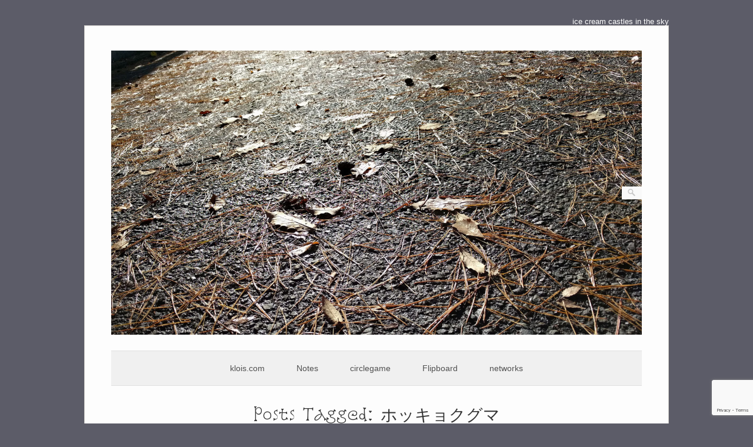

--- FILE ---
content_type: text/html; charset=UTF-8
request_url: https://klois.com/blog/tag/%E3%83%9B%E3%83%83%E3%82%AD%E3%83%A7%E3%82%AF%E3%82%B0%E3%83%9E/
body_size: 12156
content:
<!DOCTYPE html>
<html lang="ja">
<head>
	<meta http-equiv="Content-Type" content="text/html; charset=UTF-8" />

	<link rel="profile" href="http://gmpg.org/xfn/11" />
	<link rel="pingback" href="https://klois.com/xmlrpc.php" />

	<title>ホッキョクグマ &#8211; Fifth Green Field</title>
<meta name='robots' content='max-image-preview:large' />
	<style>img:is([sizes="auto" i], [sizes^="auto," i]) { contain-intrinsic-size: 3000px 1500px }</style>
	<link rel='dns-prefetch' href='//fonts.googleapis.com' />
<link rel="alternate" type="application/rss+xml" title="Fifth Green Field &raquo; フィード" href="https://klois.com/feed/" />
<link rel="alternate" type="application/rss+xml" title="Fifth Green Field &raquo; コメントフィード" href="https://klois.com/comments/feed/" />
<link rel="alternate" type="application/rss+xml" title="Fifth Green Field &raquo; ホッキョクグマ タグのフィード" href="https://klois.com/blog/tag/%e3%83%9b%e3%83%83%e3%82%ad%e3%83%a7%e3%82%af%e3%82%b0%e3%83%9e/feed/" />
<script type="text/javascript">
/* <![CDATA[ */
window._wpemojiSettings = {"baseUrl":"https:\/\/s.w.org\/images\/core\/emoji\/16.0.1\/72x72\/","ext":".png","svgUrl":"https:\/\/s.w.org\/images\/core\/emoji\/16.0.1\/svg\/","svgExt":".svg","source":{"concatemoji":"https:\/\/klois.com\/wp-includes\/js\/wp-emoji-release.min.js?ver=6.8.3"}};
/*! This file is auto-generated */
!function(s,n){var o,i,e;function c(e){try{var t={supportTests:e,timestamp:(new Date).valueOf()};sessionStorage.setItem(o,JSON.stringify(t))}catch(e){}}function p(e,t,n){e.clearRect(0,0,e.canvas.width,e.canvas.height),e.fillText(t,0,0);var t=new Uint32Array(e.getImageData(0,0,e.canvas.width,e.canvas.height).data),a=(e.clearRect(0,0,e.canvas.width,e.canvas.height),e.fillText(n,0,0),new Uint32Array(e.getImageData(0,0,e.canvas.width,e.canvas.height).data));return t.every(function(e,t){return e===a[t]})}function u(e,t){e.clearRect(0,0,e.canvas.width,e.canvas.height),e.fillText(t,0,0);for(var n=e.getImageData(16,16,1,1),a=0;a<n.data.length;a++)if(0!==n.data[a])return!1;return!0}function f(e,t,n,a){switch(t){case"flag":return n(e,"\ud83c\udff3\ufe0f\u200d\u26a7\ufe0f","\ud83c\udff3\ufe0f\u200b\u26a7\ufe0f")?!1:!n(e,"\ud83c\udde8\ud83c\uddf6","\ud83c\udde8\u200b\ud83c\uddf6")&&!n(e,"\ud83c\udff4\udb40\udc67\udb40\udc62\udb40\udc65\udb40\udc6e\udb40\udc67\udb40\udc7f","\ud83c\udff4\u200b\udb40\udc67\u200b\udb40\udc62\u200b\udb40\udc65\u200b\udb40\udc6e\u200b\udb40\udc67\u200b\udb40\udc7f");case"emoji":return!a(e,"\ud83e\udedf")}return!1}function g(e,t,n,a){var r="undefined"!=typeof WorkerGlobalScope&&self instanceof WorkerGlobalScope?new OffscreenCanvas(300,150):s.createElement("canvas"),o=r.getContext("2d",{willReadFrequently:!0}),i=(o.textBaseline="top",o.font="600 32px Arial",{});return e.forEach(function(e){i[e]=t(o,e,n,a)}),i}function t(e){var t=s.createElement("script");t.src=e,t.defer=!0,s.head.appendChild(t)}"undefined"!=typeof Promise&&(o="wpEmojiSettingsSupports",i=["flag","emoji"],n.supports={everything:!0,everythingExceptFlag:!0},e=new Promise(function(e){s.addEventListener("DOMContentLoaded",e,{once:!0})}),new Promise(function(t){var n=function(){try{var e=JSON.parse(sessionStorage.getItem(o));if("object"==typeof e&&"number"==typeof e.timestamp&&(new Date).valueOf()<e.timestamp+604800&&"object"==typeof e.supportTests)return e.supportTests}catch(e){}return null}();if(!n){if("undefined"!=typeof Worker&&"undefined"!=typeof OffscreenCanvas&&"undefined"!=typeof URL&&URL.createObjectURL&&"undefined"!=typeof Blob)try{var e="postMessage("+g.toString()+"("+[JSON.stringify(i),f.toString(),p.toString(),u.toString()].join(",")+"));",a=new Blob([e],{type:"text/javascript"}),r=new Worker(URL.createObjectURL(a),{name:"wpTestEmojiSupports"});return void(r.onmessage=function(e){c(n=e.data),r.terminate(),t(n)})}catch(e){}c(n=g(i,f,p,u))}t(n)}).then(function(e){for(var t in e)n.supports[t]=e[t],n.supports.everything=n.supports.everything&&n.supports[t],"flag"!==t&&(n.supports.everythingExceptFlag=n.supports.everythingExceptFlag&&n.supports[t]);n.supports.everythingExceptFlag=n.supports.everythingExceptFlag&&!n.supports.flag,n.DOMReady=!1,n.readyCallback=function(){n.DOMReady=!0}}).then(function(){return e}).then(function(){var e;n.supports.everything||(n.readyCallback(),(e=n.source||{}).concatemoji?t(e.concatemoji):e.wpemoji&&e.twemoji&&(t(e.twemoji),t(e.wpemoji)))}))}((window,document),window._wpemojiSettings);
/* ]]> */
</script>
<link rel='stylesheet' id='sbi_styles-css' href='https://klois.com/wp-content/plugins/instagram-feed/css/sbi-styles.min.css?ver=6.10.0' type='text/css' media='all' />
<style id='wp-emoji-styles-inline-css' type='text/css'>

	img.wp-smiley, img.emoji {
		display: inline !important;
		border: none !important;
		box-shadow: none !important;
		height: 1em !important;
		width: 1em !important;
		margin: 0 0.07em !important;
		vertical-align: -0.1em !important;
		background: none !important;
		padding: 0 !important;
	}
</style>
<link rel='stylesheet' id='wp-block-library-css' href='https://klois.com/wp-includes/css/dist/block-library/style.min.css?ver=6.8.3' type='text/css' media='all' />
<style id='classic-theme-styles-inline-css' type='text/css'>
/*! This file is auto-generated */
.wp-block-button__link{color:#fff;background-color:#32373c;border-radius:9999px;box-shadow:none;text-decoration:none;padding:calc(.667em + 2px) calc(1.333em + 2px);font-size:1.125em}.wp-block-file__button{background:#32373c;color:#fff;text-decoration:none}
</style>
<style id='global-styles-inline-css' type='text/css'>
:root{--wp--preset--aspect-ratio--square: 1;--wp--preset--aspect-ratio--4-3: 4/3;--wp--preset--aspect-ratio--3-4: 3/4;--wp--preset--aspect-ratio--3-2: 3/2;--wp--preset--aspect-ratio--2-3: 2/3;--wp--preset--aspect-ratio--16-9: 16/9;--wp--preset--aspect-ratio--9-16: 9/16;--wp--preset--color--black: #000000;--wp--preset--color--cyan-bluish-gray: #abb8c3;--wp--preset--color--white: #ffffff;--wp--preset--color--pale-pink: #f78da7;--wp--preset--color--vivid-red: #cf2e2e;--wp--preset--color--luminous-vivid-orange: #ff6900;--wp--preset--color--luminous-vivid-amber: #fcb900;--wp--preset--color--light-green-cyan: #7bdcb5;--wp--preset--color--vivid-green-cyan: #00d084;--wp--preset--color--pale-cyan-blue: #8ed1fc;--wp--preset--color--vivid-cyan-blue: #0693e3;--wp--preset--color--vivid-purple: #9b51e0;--wp--preset--gradient--vivid-cyan-blue-to-vivid-purple: linear-gradient(135deg,rgba(6,147,227,1) 0%,rgb(155,81,224) 100%);--wp--preset--gradient--light-green-cyan-to-vivid-green-cyan: linear-gradient(135deg,rgb(122,220,180) 0%,rgb(0,208,130) 100%);--wp--preset--gradient--luminous-vivid-amber-to-luminous-vivid-orange: linear-gradient(135deg,rgba(252,185,0,1) 0%,rgba(255,105,0,1) 100%);--wp--preset--gradient--luminous-vivid-orange-to-vivid-red: linear-gradient(135deg,rgba(255,105,0,1) 0%,rgb(207,46,46) 100%);--wp--preset--gradient--very-light-gray-to-cyan-bluish-gray: linear-gradient(135deg,rgb(238,238,238) 0%,rgb(169,184,195) 100%);--wp--preset--gradient--cool-to-warm-spectrum: linear-gradient(135deg,rgb(74,234,220) 0%,rgb(151,120,209) 20%,rgb(207,42,186) 40%,rgb(238,44,130) 60%,rgb(251,105,98) 80%,rgb(254,248,76) 100%);--wp--preset--gradient--blush-light-purple: linear-gradient(135deg,rgb(255,206,236) 0%,rgb(152,150,240) 100%);--wp--preset--gradient--blush-bordeaux: linear-gradient(135deg,rgb(254,205,165) 0%,rgb(254,45,45) 50%,rgb(107,0,62) 100%);--wp--preset--gradient--luminous-dusk: linear-gradient(135deg,rgb(255,203,112) 0%,rgb(199,81,192) 50%,rgb(65,88,208) 100%);--wp--preset--gradient--pale-ocean: linear-gradient(135deg,rgb(255,245,203) 0%,rgb(182,227,212) 50%,rgb(51,167,181) 100%);--wp--preset--gradient--electric-grass: linear-gradient(135deg,rgb(202,248,128) 0%,rgb(113,206,126) 100%);--wp--preset--gradient--midnight: linear-gradient(135deg,rgb(2,3,129) 0%,rgb(40,116,252) 100%);--wp--preset--font-size--small: 13px;--wp--preset--font-size--medium: 20px;--wp--preset--font-size--large: 36px;--wp--preset--font-size--x-large: 42px;--wp--preset--spacing--20: 0.44rem;--wp--preset--spacing--30: 0.67rem;--wp--preset--spacing--40: 1rem;--wp--preset--spacing--50: 1.5rem;--wp--preset--spacing--60: 2.25rem;--wp--preset--spacing--70: 3.38rem;--wp--preset--spacing--80: 5.06rem;--wp--preset--shadow--natural: 6px 6px 9px rgba(0, 0, 0, 0.2);--wp--preset--shadow--deep: 12px 12px 50px rgba(0, 0, 0, 0.4);--wp--preset--shadow--sharp: 6px 6px 0px rgba(0, 0, 0, 0.2);--wp--preset--shadow--outlined: 6px 6px 0px -3px rgba(255, 255, 255, 1), 6px 6px rgba(0, 0, 0, 1);--wp--preset--shadow--crisp: 6px 6px 0px rgba(0, 0, 0, 1);}:where(.is-layout-flex){gap: 0.5em;}:where(.is-layout-grid){gap: 0.5em;}body .is-layout-flex{display: flex;}.is-layout-flex{flex-wrap: wrap;align-items: center;}.is-layout-flex > :is(*, div){margin: 0;}body .is-layout-grid{display: grid;}.is-layout-grid > :is(*, div){margin: 0;}:where(.wp-block-columns.is-layout-flex){gap: 2em;}:where(.wp-block-columns.is-layout-grid){gap: 2em;}:where(.wp-block-post-template.is-layout-flex){gap: 1.25em;}:where(.wp-block-post-template.is-layout-grid){gap: 1.25em;}.has-black-color{color: var(--wp--preset--color--black) !important;}.has-cyan-bluish-gray-color{color: var(--wp--preset--color--cyan-bluish-gray) !important;}.has-white-color{color: var(--wp--preset--color--white) !important;}.has-pale-pink-color{color: var(--wp--preset--color--pale-pink) !important;}.has-vivid-red-color{color: var(--wp--preset--color--vivid-red) !important;}.has-luminous-vivid-orange-color{color: var(--wp--preset--color--luminous-vivid-orange) !important;}.has-luminous-vivid-amber-color{color: var(--wp--preset--color--luminous-vivid-amber) !important;}.has-light-green-cyan-color{color: var(--wp--preset--color--light-green-cyan) !important;}.has-vivid-green-cyan-color{color: var(--wp--preset--color--vivid-green-cyan) !important;}.has-pale-cyan-blue-color{color: var(--wp--preset--color--pale-cyan-blue) !important;}.has-vivid-cyan-blue-color{color: var(--wp--preset--color--vivid-cyan-blue) !important;}.has-vivid-purple-color{color: var(--wp--preset--color--vivid-purple) !important;}.has-black-background-color{background-color: var(--wp--preset--color--black) !important;}.has-cyan-bluish-gray-background-color{background-color: var(--wp--preset--color--cyan-bluish-gray) !important;}.has-white-background-color{background-color: var(--wp--preset--color--white) !important;}.has-pale-pink-background-color{background-color: var(--wp--preset--color--pale-pink) !important;}.has-vivid-red-background-color{background-color: var(--wp--preset--color--vivid-red) !important;}.has-luminous-vivid-orange-background-color{background-color: var(--wp--preset--color--luminous-vivid-orange) !important;}.has-luminous-vivid-amber-background-color{background-color: var(--wp--preset--color--luminous-vivid-amber) !important;}.has-light-green-cyan-background-color{background-color: var(--wp--preset--color--light-green-cyan) !important;}.has-vivid-green-cyan-background-color{background-color: var(--wp--preset--color--vivid-green-cyan) !important;}.has-pale-cyan-blue-background-color{background-color: var(--wp--preset--color--pale-cyan-blue) !important;}.has-vivid-cyan-blue-background-color{background-color: var(--wp--preset--color--vivid-cyan-blue) !important;}.has-vivid-purple-background-color{background-color: var(--wp--preset--color--vivid-purple) !important;}.has-black-border-color{border-color: var(--wp--preset--color--black) !important;}.has-cyan-bluish-gray-border-color{border-color: var(--wp--preset--color--cyan-bluish-gray) !important;}.has-white-border-color{border-color: var(--wp--preset--color--white) !important;}.has-pale-pink-border-color{border-color: var(--wp--preset--color--pale-pink) !important;}.has-vivid-red-border-color{border-color: var(--wp--preset--color--vivid-red) !important;}.has-luminous-vivid-orange-border-color{border-color: var(--wp--preset--color--luminous-vivid-orange) !important;}.has-luminous-vivid-amber-border-color{border-color: var(--wp--preset--color--luminous-vivid-amber) !important;}.has-light-green-cyan-border-color{border-color: var(--wp--preset--color--light-green-cyan) !important;}.has-vivid-green-cyan-border-color{border-color: var(--wp--preset--color--vivid-green-cyan) !important;}.has-pale-cyan-blue-border-color{border-color: var(--wp--preset--color--pale-cyan-blue) !important;}.has-vivid-cyan-blue-border-color{border-color: var(--wp--preset--color--vivid-cyan-blue) !important;}.has-vivid-purple-border-color{border-color: var(--wp--preset--color--vivid-purple) !important;}.has-vivid-cyan-blue-to-vivid-purple-gradient-background{background: var(--wp--preset--gradient--vivid-cyan-blue-to-vivid-purple) !important;}.has-light-green-cyan-to-vivid-green-cyan-gradient-background{background: var(--wp--preset--gradient--light-green-cyan-to-vivid-green-cyan) !important;}.has-luminous-vivid-amber-to-luminous-vivid-orange-gradient-background{background: var(--wp--preset--gradient--luminous-vivid-amber-to-luminous-vivid-orange) !important;}.has-luminous-vivid-orange-to-vivid-red-gradient-background{background: var(--wp--preset--gradient--luminous-vivid-orange-to-vivid-red) !important;}.has-very-light-gray-to-cyan-bluish-gray-gradient-background{background: var(--wp--preset--gradient--very-light-gray-to-cyan-bluish-gray) !important;}.has-cool-to-warm-spectrum-gradient-background{background: var(--wp--preset--gradient--cool-to-warm-spectrum) !important;}.has-blush-light-purple-gradient-background{background: var(--wp--preset--gradient--blush-light-purple) !important;}.has-blush-bordeaux-gradient-background{background: var(--wp--preset--gradient--blush-bordeaux) !important;}.has-luminous-dusk-gradient-background{background: var(--wp--preset--gradient--luminous-dusk) !important;}.has-pale-ocean-gradient-background{background: var(--wp--preset--gradient--pale-ocean) !important;}.has-electric-grass-gradient-background{background: var(--wp--preset--gradient--electric-grass) !important;}.has-midnight-gradient-background{background: var(--wp--preset--gradient--midnight) !important;}.has-small-font-size{font-size: var(--wp--preset--font-size--small) !important;}.has-medium-font-size{font-size: var(--wp--preset--font-size--medium) !important;}.has-large-font-size{font-size: var(--wp--preset--font-size--large) !important;}.has-x-large-font-size{font-size: var(--wp--preset--font-size--x-large) !important;}
:where(.wp-block-post-template.is-layout-flex){gap: 1.25em;}:where(.wp-block-post-template.is-layout-grid){gap: 1.25em;}
:where(.wp-block-columns.is-layout-flex){gap: 2em;}:where(.wp-block-columns.is-layout-grid){gap: 2em;}
:root :where(.wp-block-pullquote){font-size: 1.5em;line-height: 1.6;}
</style>
<link rel='stylesheet' id='contact-form-7-css' href='https://klois.com/wp-content/plugins/contact-form-7/includes/css/styles.css?ver=6.1.3' type='text/css' media='all' />
<link rel='stylesheet' id='parent-style-css' href='https://klois.com/wp-content/themes/origami/style.css?ver=6.8.3' type='text/css' media='all' />
<link rel='stylesheet' id='child-style-css' href='https://klois.com/wp-content/themes/origami-child/style.css?ver=6.8.3' type='text/css' media='all' />
<link rel='stylesheet' id='origami-css' href='https://klois.com/wp-content/themes/origami-child/style.css?ver=1.10.2' type='text/css' media='all' />
<link rel='stylesheet' id='flexslider-css' href='https://klois.com/wp-content/themes/origami/css/flexslider.css?ver=2.0' type='text/css' media='all' />
<link rel='stylesheet' id='google-webfonts-css' href='https://fonts.googleapis.com/css?family=Terminal+Dosis%3A400&#038;ver=6.8.3' type='text/css' media='all' />
<link rel='stylesheet' id='origami-woocommerce-style-css' href='https://klois.com/wp-content/themes/origami/woocommerce.css?ver=1.10.2' type='text/css' media='all' />
<link rel='stylesheet' id='siteorigin-mobilenav-css' href='https://klois.com/wp-content/themes/origami/inc/mobilenav/css/mobilenav.css?ver=1.10.2' type='text/css' media='all' />
<script type="text/javascript" src="https://klois.com/wp-includes/js/jquery/jquery.min.js?ver=3.7.1" id="jquery-core-js"></script>
<script type="text/javascript" src="https://klois.com/wp-includes/js/jquery/jquery-migrate.min.js?ver=3.4.1" id="jquery-migrate-js"></script>
<script type="text/javascript" id="origami-js-extra">
/* <![CDATA[ */
var origami = {"fitvids":"1"};
/* ]]> */
</script>
<script type="text/javascript" src="https://klois.com/wp-content/themes/origami/js/origami.min.js?ver=1.10.2" id="origami-js"></script>
<script type="text/javascript" src="https://klois.com/wp-content/themes/origami/js/jquery.fitvids.min.js?ver=1.0" id="fitvids-js"></script>
<script type="text/javascript" src="https://klois.com/wp-content/themes/origami/js/jquery.flexslider.min.js?ver=2.1" id="flexslider-js"></script>
<script type="text/javascript" id="siteorigin-mobilenav-js-extra">
/* <![CDATA[ */
var mobileNav = {"search":{"url":"https:\/\/klois.com","placeholder":"Search"},"text":{"navigate":"Menu","back":"Back","close":"Close"},"nextIconUrl":"https:\/\/klois.com\/wp-content\/themes\/origami\/inc\/mobilenav\/images\/next.png"};
/* ]]> */
</script>
<script type="text/javascript" src="https://klois.com/wp-content/themes/origami/inc/mobilenav/js/mobilenav.min.js?ver=1.10.2" id="siteorigin-mobilenav-js"></script>
<link rel="https://api.w.org/" href="https://klois.com/wp-json/" /><link rel="alternate" title="JSON" type="application/json" href="https://klois.com/wp-json/wp/v2/tags/185" /><link rel="EditURI" type="application/rsd+xml" title="RSD" href="https://klois.com/xmlrpc.php?rsd" />
<meta name="generator" content="WordPress 6.8.3" />
<meta name="viewport" content="width=device-width, initial-scale=1" /><meta http-equiv="X-UA-Compatible" content="IE=edge" />		<style type="text/css">
			.so-mobilenav-mobile + * { display: none; }
			@media screen and (max-width: 480px) { .so-mobilenav-mobile + * { display: block; } .so-mobilenav-standard + * { display: none; } .site-navigation #search-icon { display: none; } }
		</style>
	<style type="text/css" id="custom-background-css">
body.custom-background { background-color: #5c5c68; }
</style>
		<style type="text/css" media="screen">
		#footer-widgets .widget { width: 33.333%; }
		@media screen and (max-width: 640px) {
			#footer-widgets .widget { width: auto; float: none; }
		}
	</style>
		<!--[if lt IE 9]>
	<script src="https://klois.com/wp-content/themes/origami/js/html5shiv.js" type="text/javascript"></script>
	<![endif]-->
	<!--[if (gte IE 6)&(lte IE 8)]>
	<script type="text/javascript" src="https://klois.com/wp-content/themes/origami/js/selectivizr.js"></script>
	<![endif]-->
	<style type="text/css" id="customizer-css">@import url(//fonts.googleapis.com/css?family=Fira+Sans:400|Snowburst+One:400&display=block); body { font-family: "Fira Sans"; font-weight: 400 } #logo h1 { font-family: "Fira Sans"; font-weight: 400 } h1,h2,h3,h4,h5,h6, h1.entry-title, h1.archive-title, #footer-widgets h2.widgettitle { font-family: "Snowburst One"; font-weight: 400 } #menu ul { border-color: #e0e0e0; background-color: #f0f0f0 } .content a { color: #5c5c68 } </style><link rel="icon" href="https://klois.com/wp-content/uploads/cropped-cllos_mark9tw-32x32.png" sizes="32x32" />
<link rel="icon" href="https://klois.com/wp-content/uploads/cropped-cllos_mark9tw-192x192.png" sizes="192x192" />
<link rel="apple-touch-icon" href="https://klois.com/wp-content/uploads/cropped-cllos_mark9tw-180x180.png" />
<meta name="msapplication-TileImage" content="https://klois.com/wp-content/uploads/cropped-cllos_mark9tw-270x270.png" />
</head>
<body class="archive tag tag-185 custom-background wp-theme-origami wp-child-theme-origami-child mobilenav">

<div class="container">

	<div style="position:relative;top:2.3em;color:white;text-align:right;">ice cream castles in the sky</div>
	<div id="page-container">
		<a class="skip-link screen-reader-text" href="#content">Skip to content</a>

		
		<div id="logo" class="logo-centered">
	<a href="https://klois.com/" title="ice cream castles in the sky" class="logo-link">
		<img src="https://klois.com/wp-content/uploads/cropped-cropped-IMG_20161223_100936x.jpg" height="802" width="1500" alt="Fifth Green Field" />	</a>
	<form role="search" method="get" id="searchform" class="searchform" action="https://klois.com/">
				<div>
					<label class="screen-reader-text" for="s">検索:</label>
					<input type="text" value="" name="s" id="s" />
					<input type="submit" id="searchsubmit" value="検索" />
				</div>
			</form></div>


		
		<nav id="menu" class="primary">
	<div id="so-mobilenav-standard-1" data-id="1" class="so-mobilenav-standard"></div><div class="menu-menu1-container"><ul id="main-menu" class="menu"><li id="menu-item-5261" class="menu-item menu-item-type-post_type menu-item-object-page menu-item-home menu-item-has-children menu-item-5261"><a href="https://klois.com/">klois.com</a>
<ul class="sub-menu">
	<li id="menu-item-5254" class="menu-item menu-item-type-post_type menu-item-object-page menu-item-5254"><a href="https://klois.com/about/">ゑにし</a></li>
	<li id="menu-item-5369" class="menu-item menu-item-type-taxonomy menu-item-object-category menu-item-5369"><a href="https://klois.com/blog/category/music/">Music (category)</a></li>
	<li id="menu-item-4443" class="menu-item menu-item-type-post_type menu-item-object-page menu-item-has-children menu-item-4443"><a href="https://klois.com/tibet/">チベットへ</a>
	<ul class="sub-menu">
		<li id="menu-item-5372" class="menu-item menu-item-type-post_type menu-item-object-page menu-item-5372"><a href="https://klois.com/tibet/">チベットへ</a></li>
		<li id="menu-item-4412" class="menu-item menu-item-type-custom menu-item-object-custom menu-item-4412"><a target="_blank" href="https://paper.li/klois/1407636690/">Chronobell Tibet</a></li>
		<li id="menu-item-5373" class="menu-item menu-item-type-taxonomy menu-item-object-category menu-item-5373"><a href="https://klois.com/blog/category/note/tibet/">Tibet (category)</a></li>
	</ul>
</li>
	<li id="menu-item-5227" class="menu-item menu-item-type-post_type menu-item-object-page menu-item-5227"><a href="https://klois.com/stevejobs/">stay hungry, stay foolish.</a></li>
	<li id="menu-item-5226" class="menu-item menu-item-type-post_type menu-item-object-page menu-item-5226"><a href="https://klois.com/bob-dylan-speech-at-the-2016-nobel-banquet/">Bob Dylan speech at the 2016 Nobel Banquet</a></li>
	<li id="menu-item-5367" class="menu-item menu-item-type-custom menu-item-object-custom menu-item-5367"><a href="https://klois.tumblr.com">snow thinker (tmblr)</a></li>
	<li id="menu-item-5368" class="menu-item menu-item-type-custom menu-item-object-custom menu-item-5368"><a href="https://foxholt.tumblr.com">foxholt (tmblr)</a></li>
	<li id="menu-item-3617" class="menu-item menu-item-type-custom menu-item-object-custom menu-item-3617"><a href="https://croisign.com/">Blackstone (works)</a></li>
	<li id="menu-item-5494" class="menu-item menu-item-type-post_type menu-item-object-page menu-item-5494"><a href="https://klois.com/contact/">コンタクト</a></li>
</ul>
</li>
<li id="menu-item-5260" class="menu-item menu-item-type-post_type menu-item-object-page current_page_parent menu-item-5260"><a href="https://klois.com/note/">Notes</a></li>
<li id="menu-item-5229" class="menu-item menu-item-type-custom menu-item-object-custom menu-item-5229"><a href="https://klois.com/circlegame">circlegame</a></li>
<li id="menu-item-5212" class="menu-item menu-item-type-custom menu-item-object-custom menu-item-has-children menu-item-5212"><a href="https://flipboard.com/@klois">Flipboard</a>
<ul class="sub-menu">
	<li id="menu-item-5213" class="menu-item menu-item-type-custom menu-item-object-custom menu-item-5213"><a target="_blank" href="https://flipboard.com/@klois/きおく-pq4gh96qy?utm_campaign=widgets&#038;utm_medium=web&#038;utm_source=magazine_widget">きおく</a></li>
	<li id="menu-item-5214" class="menu-item menu-item-type-custom menu-item-object-custom menu-item-5214"><a target="_blank" href="https://flipboard.com/@klois/アートら-5iadh6qpy?utm_campaign=widgets&#038;utm_medium=web&#038;utm_source=magazine_widget">アートら</a></li>
	<li id="menu-item-5215" class="menu-item menu-item-type-custom menu-item-object-custom menu-item-5215"><a target="_blank" href="https://flipboard.com/@klois/モノとワザ-sc7ut6d5y?utm_campaign=widgets&#038;utm_medium=web&#038;utm_source=magazine_widget">モノとワザ</a></li>
	<li id="menu-item-5216" class="menu-item menu-item-type-custom menu-item-object-custom menu-item-5216"><a target="_blank" href="https://flipboard.com/@klois/自然と宇宙-540qinnpy?utm_campaign=widgets&#038;utm_medium=web&#038;utm_source=magazine_widget">自然と宇宙</a></li>
	<li id="menu-item-5217" class="menu-item menu-item-type-custom menu-item-object-custom menu-item-5217"><a target="_blank" href="https://flipboard.com/@klois/おいしいもの-h8uoekm2y?utm_campaign=widgets&#038;utm_medium=web&#038;utm_source=magazine_widget">おいしいもの</a></li>
</ul>
</li>
<li id="menu-item-5294" class="menu-item menu-item-type-post_type menu-item-object-page menu-item-home menu-item-has-children menu-item-5294"><a href="https://klois.com/">networks</a>
<ul class="sub-menu">
	<li id="menu-item-5198" class="menu-item menu-item-type-custom menu-item-object-custom menu-item-5198"><a href="https://klois.com/pompoco">ぽんぽこ日記</a></li>
	<li id="menu-item-5199" class="menu-item menu-item-type-custom menu-item-object-custom menu-item-5199"><a href="https://klois.com/silverscreen">銀幕の向こうに、お馬鹿とお笑いを求めて止まない</a></li>
	<li id="menu-item-5200" class="menu-item menu-item-type-custom menu-item-object-custom menu-item-5200"><a href="https://klois.com/awayukishu">淡雪集</a></li>
</ul>
</li>
</ul></div><div id="so-mobilenav-mobile-1" data-id="1" class="so-mobilenav-mobile"></div><div class="menu-mobilenav-container"><ul id="mobile-nav-item-wrap-1" class="menu"><li><a href="#" class="mobilenav-main-link" data-id="1"><span class="mobile-nav-icon"></span>Menu</a></li></ul></div></nav>
<h1 class="archive-title">
			Posts Tagged: <span>ホッキョクグマ</span>	</h1>


			<div class="post-741 post type-post status-publish format-standard hentry category-day tag-185 tag-220">

			
							<h1 class="entry-title">
											<a href="https://klois.com/blog/2008/09/11/green_bear/">ミドリグマ？</a>
									</h1>

				<div class="post-info">
					On 2008年9月11日					by <a href="https://klois.com/blog/author/83004bf4d1443bbe7126bec49cadfb7227c39304/">klois</a>										
										- <a href="https://klois.com/blog/category/day/" rel="category tag">ある日</a>									</div>
			
						<div class="content column-1">
				
				<p>いいじゃん、緑熊。“エコ(笑)”っぽくて。<br />
てゆか、最低限のことができないなら野生動物を監禁するなよ。<br />
動物園という施設は好きだけれども、ともあれ生き物相手なのだからさ。</p>
<blockquote><p>ホッキョクグマの毛は空洞で透明。光の反射で白く見える。ところが今年は、猛暑でプールに大量の藻が発生して毛の中に藻が入り込み、緑色に見える。水道代が昨年よりかさみ、節水対策でプールの水替えを週１回に減らしたことも響いた。</p></blockquote>
<ul>
<li><a href="http://www.asahi.com/national/update/0911/NGY200809110003.html?ref=rss">藻で染まった“ミドリグマ”に来園者びっくり　名古屋 &#8211; asahi.com</a>.</li>
</ul>
				<div class="clear"></div>
			</div>

			
										<div class="below-content tagged">
											<div class="tags">
							<div class="origami-icon-tag"></div>
							<div class="the_tags">
								<a href="https://klois.com/blog/tag/%e3%83%9b%e3%83%83%e3%82%ad%e3%83%a7%e3%82%af%e3%82%b0%e3%83%9e/" rel="tag">ホッキョクグマ</a>, <a href="https://klois.com/blog/tag/%e5%8b%95%e7%89%a9%e5%9c%92/" rel="tag">動物園</a>							</div>
						</div>
					
					
					<div class="clear"></div>
				</div>

			
			
			
		</div>
		
<div id="posts-nav">
	</div>

		


		
			
			<div id="footer-widgets">
	<div id="footer-widgets-wrapper">
		<div id="archives-2" class="cell widget widget_archive"><h2 class="widgettitle">アーカイブ</h2>
		<label class="screen-reader-text" for="archives-dropdown-2">アーカイブ</label>
		<select id="archives-dropdown-2" name="archive-dropdown">
			
			<option value="">月を選択</option>
				<option value='https://klois.com/blog/2025/10/'> 2025年10月 &nbsp;(2)</option>
	<option value='https://klois.com/blog/2024/10/'> 2024年10月 &nbsp;(1)</option>
	<option value='https://klois.com/blog/2023/09/'> 2023年9月 &nbsp;(1)</option>
	<option value='https://klois.com/blog/2022/12/'> 2022年12月 &nbsp;(1)</option>
	<option value='https://klois.com/blog/2022/05/'> 2022年5月 &nbsp;(5)</option>
	<option value='https://klois.com/blog/2021/03/'> 2021年3月 &nbsp;(1)</option>
	<option value='https://klois.com/blog/2019/01/'> 2019年1月 &nbsp;(1)</option>
	<option value='https://klois.com/blog/2018/10/'> 2018年10月 &nbsp;(2)</option>
	<option value='https://klois.com/blog/2017/10/'> 2017年10月 &nbsp;(1)</option>
	<option value='https://klois.com/blog/2017/01/'> 2017年1月 &nbsp;(4)</option>
	<option value='https://klois.com/blog/2016/07/'> 2016年7月 &nbsp;(1)</option>
	<option value='https://klois.com/blog/2015/12/'> 2015年12月 &nbsp;(2)</option>
	<option value='https://klois.com/blog/2015/11/'> 2015年11月 &nbsp;(1)</option>
	<option value='https://klois.com/blog/2015/09/'> 2015年9月 &nbsp;(1)</option>
	<option value='https://klois.com/blog/2015/08/'> 2015年8月 &nbsp;(1)</option>
	<option value='https://klois.com/blog/2015/06/'> 2015年6月 &nbsp;(4)</option>
	<option value='https://klois.com/blog/2015/05/'> 2015年5月 &nbsp;(10)</option>
	<option value='https://klois.com/blog/2015/03/'> 2015年3月 &nbsp;(2)</option>
	<option value='https://klois.com/blog/2015/02/'> 2015年2月 &nbsp;(2)</option>
	<option value='https://klois.com/blog/2014/11/'> 2014年11月 &nbsp;(5)</option>
	<option value='https://klois.com/blog/2014/10/'> 2014年10月 &nbsp;(2)</option>
	<option value='https://klois.com/blog/2014/09/'> 2014年9月 &nbsp;(7)</option>
	<option value='https://klois.com/blog/2014/08/'> 2014年8月 &nbsp;(3)</option>
	<option value='https://klois.com/blog/2014/07/'> 2014年7月 &nbsp;(1)</option>
	<option value='https://klois.com/blog/2014/06/'> 2014年6月 &nbsp;(2)</option>
	<option value='https://klois.com/blog/2014/05/'> 2014年5月 &nbsp;(3)</option>
	<option value='https://klois.com/blog/2014/04/'> 2014年4月 &nbsp;(1)</option>
	<option value='https://klois.com/blog/2014/03/'> 2014年3月 &nbsp;(3)</option>
	<option value='https://klois.com/blog/2013/09/'> 2013年9月 &nbsp;(3)</option>
	<option value='https://klois.com/blog/2013/08/'> 2013年8月 &nbsp;(5)</option>
	<option value='https://klois.com/blog/2013/07/'> 2013年7月 &nbsp;(4)</option>
	<option value='https://klois.com/blog/2013/06/'> 2013年6月 &nbsp;(9)</option>
	<option value='https://klois.com/blog/2013/05/'> 2013年5月 &nbsp;(11)</option>
	<option value='https://klois.com/blog/2013/03/'> 2013年3月 &nbsp;(4)</option>
	<option value='https://klois.com/blog/2013/02/'> 2013年2月 &nbsp;(10)</option>
	<option value='https://klois.com/blog/2012/09/'> 2012年9月 &nbsp;(2)</option>
	<option value='https://klois.com/blog/2012/06/'> 2012年6月 &nbsp;(1)</option>
	<option value='https://klois.com/blog/2011/12/'> 2011年12月 &nbsp;(1)</option>
	<option value='https://klois.com/blog/2011/11/'> 2011年11月 &nbsp;(3)</option>
	<option value='https://klois.com/blog/2011/10/'> 2011年10月 &nbsp;(4)</option>
	<option value='https://klois.com/blog/2011/08/'> 2011年8月 &nbsp;(1)</option>
	<option value='https://klois.com/blog/2011/03/'> 2011年3月 &nbsp;(1)</option>
	<option value='https://klois.com/blog/2011/02/'> 2011年2月 &nbsp;(1)</option>
	<option value='https://klois.com/blog/2010/11/'> 2010年11月 &nbsp;(1)</option>
	<option value='https://klois.com/blog/2010/09/'> 2010年9月 &nbsp;(2)</option>
	<option value='https://klois.com/blog/2010/08/'> 2010年8月 &nbsp;(1)</option>
	<option value='https://klois.com/blog/2010/07/'> 2010年7月 &nbsp;(1)</option>
	<option value='https://klois.com/blog/2010/06/'> 2010年6月 &nbsp;(2)</option>
	<option value='https://klois.com/blog/2010/05/'> 2010年5月 &nbsp;(4)</option>
	<option value='https://klois.com/blog/2010/03/'> 2010年3月 &nbsp;(2)</option>
	<option value='https://klois.com/blog/2010/02/'> 2010年2月 &nbsp;(3)</option>
	<option value='https://klois.com/blog/2010/01/'> 2010年1月 &nbsp;(3)</option>
	<option value='https://klois.com/blog/2009/12/'> 2009年12月 &nbsp;(1)</option>
	<option value='https://klois.com/blog/2009/11/'> 2009年11月 &nbsp;(5)</option>
	<option value='https://klois.com/blog/2009/10/'> 2009年10月 &nbsp;(2)</option>
	<option value='https://klois.com/blog/2009/08/'> 2009年8月 &nbsp;(1)</option>
	<option value='https://klois.com/blog/2009/07/'> 2009年7月 &nbsp;(8)</option>
	<option value='https://klois.com/blog/2009/06/'> 2009年6月 &nbsp;(9)</option>
	<option value='https://klois.com/blog/2009/05/'> 2009年5月 &nbsp;(2)</option>
	<option value='https://klois.com/blog/2009/03/'> 2009年3月 &nbsp;(2)</option>
	<option value='https://klois.com/blog/2009/02/'> 2009年2月 &nbsp;(2)</option>
	<option value='https://klois.com/blog/2009/01/'> 2009年1月 &nbsp;(8)</option>
	<option value='https://klois.com/blog/2008/12/'> 2008年12月 &nbsp;(7)</option>
	<option value='https://klois.com/blog/2008/11/'> 2008年11月 &nbsp;(3)</option>
	<option value='https://klois.com/blog/2008/10/'> 2008年10月 &nbsp;(6)</option>
	<option value='https://klois.com/blog/2008/09/'> 2008年9月 &nbsp;(7)</option>
	<option value='https://klois.com/blog/2008/08/'> 2008年8月 &nbsp;(16)</option>
	<option value='https://klois.com/blog/2008/07/'> 2008年7月 &nbsp;(27)</option>
	<option value='https://klois.com/blog/2008/06/'> 2008年6月 &nbsp;(17)</option>
	<option value='https://klois.com/blog/2008/05/'> 2008年5月 &nbsp;(16)</option>
	<option value='https://klois.com/blog/2008/04/'> 2008年4月 &nbsp;(15)</option>
	<option value='https://klois.com/blog/2008/03/'> 2008年3月 &nbsp;(13)</option>
	<option value='https://klois.com/blog/2008/01/'> 2008年1月 &nbsp;(1)</option>
	<option value='https://klois.com/blog/2007/11/'> 2007年11月 &nbsp;(5)</option>
	<option value='https://klois.com/blog/2007/10/'> 2007年10月 &nbsp;(4)</option>
	<option value='https://klois.com/blog/2007/08/'> 2007年8月 &nbsp;(2)</option>
	<option value='https://klois.com/blog/2007/05/'> 2007年5月 &nbsp;(3)</option>
	<option value='https://klois.com/blog/2007/04/'> 2007年4月 &nbsp;(3)</option>
	<option value='https://klois.com/blog/2007/02/'> 2007年2月 &nbsp;(1)</option>
	<option value='https://klois.com/blog/2007/01/'> 2007年1月 &nbsp;(1)</option>
	<option value='https://klois.com/blog/2006/12/'> 2006年12月 &nbsp;(1)</option>
	<option value='https://klois.com/blog/2006/11/'> 2006年11月 &nbsp;(2)</option>
	<option value='https://klois.com/blog/2006/10/'> 2006年10月 &nbsp;(5)</option>
	<option value='https://klois.com/blog/2006/09/'> 2006年9月 &nbsp;(3)</option>
	<option value='https://klois.com/blog/2006/08/'> 2006年8月 &nbsp;(1)</option>
	<option value='https://klois.com/blog/2006/05/'> 2006年5月 &nbsp;(3)</option>
	<option value='https://klois.com/blog/2006/04/'> 2006年4月 &nbsp;(2)</option>
	<option value='https://klois.com/blog/2006/03/'> 2006年3月 &nbsp;(4)</option>
	<option value='https://klois.com/blog/2006/02/'> 2006年2月 &nbsp;(1)</option>
	<option value='https://klois.com/blog/2006/01/'> 2006年1月 &nbsp;(5)</option>
	<option value='https://klois.com/blog/2005/12/'> 2005年12月 &nbsp;(9)</option>
	<option value='https://klois.com/blog/2005/11/'> 2005年11月 &nbsp;(6)</option>
	<option value='https://klois.com/blog/2005/10/'> 2005年10月 &nbsp;(15)</option>
	<option value='https://klois.com/blog/2005/09/'> 2005年9月 &nbsp;(14)</option>
	<option value='https://klois.com/blog/2005/08/'> 2005年8月 &nbsp;(8)</option>
	<option value='https://klois.com/blog/2005/07/'> 2005年7月 &nbsp;(14)</option>
	<option value='https://klois.com/blog/2005/06/'> 2005年6月 &nbsp;(6)</option>
	<option value='https://klois.com/blog/2005/05/'> 2005年5月 &nbsp;(8)</option>
	<option value='https://klois.com/blog/2005/04/'> 2005年4月 &nbsp;(5)</option>
	<option value='https://klois.com/blog/2005/03/'> 2005年3月 &nbsp;(4)</option>
	<option value='https://klois.com/blog/2005/02/'> 2005年2月 &nbsp;(9)</option>
	<option value='https://klois.com/blog/2005/01/'> 2005年1月 &nbsp;(11)</option>
	<option value='https://klois.com/blog/2004/12/'> 2004年12月 &nbsp;(14)</option>
	<option value='https://klois.com/blog/2004/11/'> 2004年11月 &nbsp;(5)</option>
	<option value='https://klois.com/blog/2004/10/'> 2004年10月 &nbsp;(9)</option>
	<option value='https://klois.com/blog/2004/09/'> 2004年9月 &nbsp;(8)</option>
	<option value='https://klois.com/blog/2004/08/'> 2004年8月 &nbsp;(7)</option>
	<option value='https://klois.com/blog/2004/07/'> 2004年7月 &nbsp;(12)</option>
	<option value='https://klois.com/blog/2004/06/'> 2004年6月 &nbsp;(7)</option>
	<option value='https://klois.com/blog/2004/05/'> 2004年5月 &nbsp;(6)</option>
	<option value='https://klois.com/blog/2004/04/'> 2004年4月 &nbsp;(10)</option>
	<option value='https://klois.com/blog/2004/03/'> 2004年3月 &nbsp;(10)</option>
	<option value='https://klois.com/blog/2004/02/'> 2004年2月 &nbsp;(5)</option>
	<option value='https://klois.com/blog/2004/01/'> 2004年1月 &nbsp;(5)</option>
	<option value='https://klois.com/blog/2003/12/'> 2003年12月 &nbsp;(7)</option>
	<option value='https://klois.com/blog/2003/11/'> 2003年11月 &nbsp;(6)</option>
	<option value='https://klois.com/blog/2003/10/'> 2003年10月 &nbsp;(5)</option>
	<option value='https://klois.com/blog/2003/09/'> 2003年9月 &nbsp;(1)</option>
	<option value='https://klois.com/blog/2003/08/'> 2003年8月 &nbsp;(2)</option>
	<option value='https://klois.com/blog/2003/07/'> 2003年7月 &nbsp;(4)</option>
	<option value='https://klois.com/blog/2003/06/'> 2003年6月 &nbsp;(3)</option>
	<option value='https://klois.com/blog/2003/05/'> 2003年5月 &nbsp;(4)</option>
	<option value='https://klois.com/blog/2002/11/'> 2002年11月 &nbsp;(5)</option>
	<option value='https://klois.com/blog/2002/10/'> 2002年10月 &nbsp;(1)</option>
	<option value='https://klois.com/blog/2002/07/'> 2002年7月 &nbsp;(3)</option>
	<option value='https://klois.com/blog/2002/06/'> 2002年6月 &nbsp;(4)</option>
	<option value='https://klois.com/blog/2002/05/'> 2002年5月 &nbsp;(2)</option>
	<option value='https://klois.com/blog/2002/04/'> 2002年4月 &nbsp;(3)</option>
	<option value='https://klois.com/blog/2002/03/'> 2002年3月 &nbsp;(4)</option>
	<option value='https://klois.com/blog/2002/02/'> 2002年2月 &nbsp;(6)</option>
	<option value='https://klois.com/blog/2002/01/'> 2002年1月 &nbsp;(2)</option>
	<option value='https://klois.com/blog/2001/12/'> 2001年12月 &nbsp;(13)</option>
	<option value='https://klois.com/blog/2001/11/'> 2001年11月 &nbsp;(13)</option>
	<option value='https://klois.com/blog/2001/10/'> 2001年10月 &nbsp;(6)</option>
	<option value='https://klois.com/blog/2001/09/'> 2001年9月 &nbsp;(5)</option>
	<option value='https://klois.com/blog/2001/05/'> 2001年5月 &nbsp;(1)</option>
	<option value='https://klois.com/blog/2000/12/'> 2000年12月 &nbsp;(1)</option>
	<option value='https://klois.com/blog/2000/10/'> 2000年10月 &nbsp;(1)</option>
	<option value='https://klois.com/blog/2000/09/'> 2000年9月 &nbsp;(1)</option>
	<option value='https://klois.com/blog/2000/06/'> 2000年6月 &nbsp;(3)</option>
	<option value='https://klois.com/blog/1999/12/'> 1999年12月 &nbsp;(1)</option>
	<option value='https://klois.com/blog/1999/11/'> 1999年11月 &nbsp;(1)</option>
	<option value='https://klois.com/blog/1999/10/'> 1999年10月 &nbsp;(2)</option>
	<option value='https://klois.com/blog/1999/09/'> 1999年9月 &nbsp;(1)</option>
	<option value='https://klois.com/blog/1999/07/'> 1999年7月 &nbsp;(4)</option>
	<option value='https://klois.com/blog/1999/06/'> 1999年6月 &nbsp;(2)</option>
	<option value='https://klois.com/blog/1999/05/'> 1999年5月 &nbsp;(5)</option>
	<option value='https://klois.com/blog/1999/03/'> 1999年3月 &nbsp;(1)</option>

		</select>

			<script type="text/javascript">
/* <![CDATA[ */

(function() {
	var dropdown = document.getElementById( "archives-dropdown-2" );
	function onSelectChange() {
		if ( dropdown.options[ dropdown.selectedIndex ].value !== '' ) {
			document.location.href = this.options[ this.selectedIndex ].value;
		}
	}
	dropdown.onchange = onSelectChange;
})();

/* ]]> */
</script>
</div><div id="categories-2" class="cell widget widget_categories"><h2 class="widgettitle">カテゴリー</h2>

			<ul>
					<li class="cat-item cat-item-529"><a href="https://klois.com/blog/category/sports/baseball/">Baseball</a> (117)
</li>
	<li class="cat-item cat-item-527"><a href="https://klois.com/blog/category/music/">Music</a> (66)
</li>
	<li class="cat-item cat-item-530"><a href="https://klois.com/blog/category/note/tibet/">Tibet</a> (25)
</li>
	<li class="cat-item cat-item-573"><a href="https://klois.com/blog/category/day/">ある日</a> (193)
</li>
	<li class="cat-item cat-item-516"><a href="https://klois.com/blog/category/art/">アート・デザイン</a> (35)
</li>
	<li class="cat-item cat-item-517"><a href="https://klois.com/blog/category/sports/">スポーツ</a> (3)
</li>
	<li class="cat-item cat-item-518"><a href="https://klois.com/blog/category/note/">ノート・記録</a> (169)
</li>
	<li class="cat-item cat-item-519"><a href="https://klois.com/blog/category/mystery/">不思議な人</a> (5)
</li>
	<li class="cat-item cat-item-520"><a href="https://klois.com/blog/category/fun/">展覧会・映画・舞台</a> (38)
</li>
	<li class="cat-item cat-item-521"><a href="https://klois.com/blog/category/tool/">技術・ツール</a> (141)
</li>
	<li class="cat-item cat-item-523"><a href="https://klois.com/blog/category/future/">未来</a> (4)
</li>
	<li class="cat-item cat-item-524"><a href="https://klois.com/blog/category/book/">本</a> (7)
</li>
	<li class="cat-item cat-item-525"><a href="https://klois.com/blog/category/science/">科学・医療</a> (3)
</li>
	<li class="cat-item cat-item-526"><a href="https://klois.com/blog/category/watch/">視るコレ</a> (10)
</li>
	<li class="cat-item cat-item-528"><a href="https://klois.com/blog/category/taste/">風物</a> (23)
</li>
			</ul>

			</div><div id="tag_cloud-2" class="cell widget widget_tag_cloud"><h2 class="widgettitle">タグ</h2>
<div class="tagcloud"><a href="https://klois.com/blog/tag/apple/" class="tag-cloud-link tag-link-19 tag-link-position-1" style="font-size: 15.588785046729pt;" aria-label="Apple (26個の項目)">Apple</a>
<a href="https://klois.com/blog/tag/bob-dylan/" class="tag-cloud-link tag-link-24 tag-link-position-2" style="font-size: 8.6542056074766pt;" aria-label="Bob Dylan (7個の項目)">Bob Dylan</a>
<a href="https://klois.com/blog/tag/cm/" class="tag-cloud-link tag-link-27 tag-link-position-3" style="font-size: 11.92523364486pt;" aria-label="CM (13個の項目)">CM</a>
<a href="https://klois.com/blog/tag/dvd/" class="tag-cloud-link tag-link-32 tag-link-position-4" style="font-size: 11.401869158879pt;" aria-label="DVD (12個の項目)">DVD</a>
<a href="https://klois.com/blog/tag/internet/" class="tag-cloud-link tag-link-46 tag-link-position-5" style="font-size: 16.897196261682pt;" aria-label="Internet (33個の項目)">Internet</a>
<a href="https://klois.com/blog/tag/its/" class="tag-cloud-link tag-link-48 tag-link-position-6" style="font-size: 12.971962616822pt;" aria-label="iTS (16個の項目)">iTS</a>
<a href="https://klois.com/blog/tag/itunes/" class="tag-cloud-link tag-link-49 tag-link-position-7" style="font-size: 9.9626168224299pt;" aria-label="iTunes (9個の項目)">iTunes</a>
<a href="https://klois.com/blog/tag/joni-mitchell/" class="tag-cloud-link tag-link-55 tag-link-position-8" style="font-size: 12.317757009346pt;" aria-label="Joni Mitchell (14個の項目)">Joni Mitchell</a>
<a href="https://klois.com/blog/tag/live/" class="tag-cloud-link tag-link-61 tag-link-position-9" style="font-size: 9.9626168224299pt;" aria-label="Live (9個の項目)">Live</a>
<a href="https://klois.com/blog/tag/mac/" class="tag-cloud-link tag-link-512 tag-link-position-10" style="font-size: 16.897196261682pt;" aria-label="Mac (33個の項目)">Mac</a>
<a href="https://klois.com/blog/tag/mlb/" class="tag-cloud-link tag-link-68 tag-link-position-11" style="font-size: 12.579439252336pt;" aria-label="MLB (15個の項目)">MLB</a>
<a href="https://klois.com/blog/tag/red-sox/" class="tag-cloud-link tag-link-85 tag-link-position-12" style="font-size: 20.168224299065pt;" aria-label="Red Sox (59個の項目)">Red Sox</a>
<a href="https://klois.com/blog/tag/tibet/" class="tag-cloud-link tag-link-95 tag-link-position-13" style="font-size: 14.934579439252pt;" aria-label="Tibet (23個の項目)">Tibet</a>
<a href="https://klois.com/blog/tag/wordpress/" class="tag-cloud-link tag-link-109 tag-link-position-14" style="font-size: 9.3084112149533pt;" aria-label="WordPress (8個の項目)">WordPress</a>
<a href="https://klois.com/blog/tag/yankees/" class="tag-cloud-link tag-link-111 tag-link-position-15" style="font-size: 9.3084112149533pt;" aria-label="Yankees (8個の項目)">Yankees</a>
<a href="https://klois.com/blog/tag/youtube/" class="tag-cloud-link tag-link-112 tag-link-position-16" style="font-size: 12.971962616822pt;" aria-label="YouTube (16個の項目)">YouTube</a>
<a href="https://klois.com/blog/tag/art/" class="tag-cloud-link tag-link-557 tag-link-position-17" style="font-size: 12.579439252336pt;" aria-label="アート・デザイン (15個の項目)">アート・デザイン</a>
<a href="https://klois.com/blog/tag/%e3%82%ac%e3%83%ab%e3%82%b7%e3%82%a2%e3%83%91%e3%83%bc%e3%83%a9/" class="tag-cloud-link tag-link-134 tag-link-position-18" style="font-size: 9.3084112149533pt;" aria-label="ガルシアパーラ (8個の項目)">ガルシアパーラ</a>
<a href="https://klois.com/blog/tag/%e3%83%80%e3%83%a9%e3%82%a4%e3%83%bb%e3%83%a9%e3%83%9e/" class="tag-cloud-link tag-link-389 tag-link-position-19" style="font-size: 10.485981308411pt;" aria-label="ダライ・ラマ (10個の項目)">ダライ・ラマ</a>
<a href="https://klois.com/blog/tag/%e3%83%96%e3%83%ad%e3%82%b0/" class="tag-cloud-link tag-link-182 tag-link-position-20" style="font-size: 14.934579439252pt;" aria-label="ブログ (23個の項目)">ブログ</a>
<a href="https://klois.com/blog/tag/%e3%83%9c%e3%82%b9%e3%83%88%e3%83%b3/" class="tag-cloud-link tag-link-382 tag-link-position-21" style="font-size: 8pt;" aria-label="ボストン (6個の項目)">ボストン</a>
<a href="https://klois.com/blog/tag/%e4%b8%ad%e5%9b%bd/" class="tag-cloud-link tag-link-207 tag-link-position-22" style="font-size: 9.9626168224299pt;" aria-label="中国 (9個の項目)">中国</a>
<a href="https://klois.com/blog/tag/%e4%b8%bc/" class="tag-cloud-link tag-link-210 tag-link-position-23" style="font-size: 11.009345794393pt;" aria-label="丼 (11個の項目)">丼</a>
<a href="https://klois.com/blog/tag/%e4%bb%95%e4%ba%8b/" class="tag-cloud-link tag-link-212 tag-link-position-24" style="font-size: 22pt;" aria-label="仕事 (82個の項目)">仕事</a>
<a href="https://klois.com/blog/tag/%e5%81%a5%e5%ba%b7/" class="tag-cloud-link tag-link-214 tag-link-position-25" style="font-size: 14.672897196262pt;" aria-label="健康 (22個の項目)">健康</a>
<a href="https://klois.com/blog/tag/%e5%90%89%e7%94%b0%e6%8b%93%e9%83%8e/" class="tag-cloud-link tag-link-229 tag-link-position-26" style="font-size: 11.401869158879pt;" aria-label="吉田拓郎 (12個の項目)">吉田拓郎</a>
<a href="https://klois.com/blog/tag/%e5%bc%95%e8%b6%8a/" class="tag-cloud-link tag-link-252 tag-link-position-27" style="font-size: 13.364485981308pt;" aria-label="引越 (17個の項目)">引越</a>
<a href="https://klois.com/blog/tag/%e6%9a%ae%e3%82%89%e3%81%97/" class="tag-cloud-link tag-link-266 tag-link-position-28" style="font-size: 16.635514018692pt;" aria-label="暮らし (31個の項目)">暮らし</a>
<a href="https://klois.com/blog/tag/%e6%ad%a3%e6%9c%88/" class="tag-cloud-link tag-link-283 tag-link-position-29" style="font-size: 11.009345794393pt;" aria-label="正月 (11個の項目)">正月</a>
<a href="https://klois.com/blog/tag/%e6%b0%97%e6%8c%81%e3%81%a1/" class="tag-cloud-link tag-link-469 tag-link-position-30" style="font-size: 10.485981308411pt;" aria-label="気持ち (10個の項目)">気持ち</a>
<a href="https://klois.com/blog/tag/%e7%8c%ab/" class="tag-cloud-link tag-link-296 tag-link-position-31" style="font-size: 8.6542056074766pt;" aria-label="猫 (7個の項目)">猫</a>
<a href="https://klois.com/blog/tag/%e7%94%b0%e5%8f%a3/" class="tag-cloud-link tag-link-299 tag-link-position-32" style="font-size: 9.9626168224299pt;" aria-label="田口 (9個の項目)">田口</a>
<a href="https://klois.com/blog/tag/%e7%a7%91%e5%ad%a6/" class="tag-cloud-link tag-link-302 tag-link-position-33" style="font-size: 9.3084112149533pt;" aria-label="科学 (8個の項目)">科学</a>
<a href="https://klois.com/blog/tag/%e7%b5%b5/" class="tag-cloud-link tag-link-307 tag-link-position-34" style="font-size: 9.9626168224299pt;" aria-label="絵 (9個の項目)">絵</a>
<a href="https://klois.com/blog/tag/%e8%99%ab/" class="tag-cloud-link tag-link-317 tag-link-position-35" style="font-size: 8.6542056074766pt;" aria-label="虫 (7個の項目)">虫</a>
<a href="https://klois.com/blog/tag/%e8%a8%83%e5%a0%b1/" class="tag-cloud-link tag-link-422 tag-link-position-36" style="font-size: 8.6542056074766pt;" aria-label="訃報 (7個の項目)">訃報</a>
<a href="https://klois.com/blog/tag/%e8%a9%a9/" class="tag-cloud-link tag-link-321 tag-link-position-37" style="font-size: 8pt;" aria-label="詩 (6個の項目)">詩</a>
<a href="https://klois.com/blog/tag/%e9%81%b8%e6%8c%99/" class="tag-cloud-link tag-link-327 tag-link-position-38" style="font-size: 9.9626168224299pt;" aria-label="選挙 (9個の項目)">選挙</a>
<a href="https://klois.com/blog/tag/%e9%83%a8%e5%b1%8b/" class="tag-cloud-link tag-link-328 tag-link-position-39" style="font-size: 14.672897196262pt;" aria-label="部屋 (22個の項目)">部屋</a>
<a href="https://klois.com/blog/tag/%e9%85%92/" class="tag-cloud-link tag-link-329 tag-link-position-40" style="font-size: 12.579439252336pt;" aria-label="酒 (15個の項目)">酒</a>
<a href="https://klois.com/blog/tag/%e9%87%8e%e7%90%83/" class="tag-cloud-link tag-link-330 tag-link-position-41" style="font-size: 17.551401869159pt;" aria-label="野球 (37個の項目)">野球</a>
<a href="https://klois.com/blog/tag/%e9%87%8e%e8%8c%82/" class="tag-cloud-link tag-link-331 tag-link-position-42" style="font-size: 8pt;" aria-label="野茂 (6個の項目)">野茂</a>
<a href="https://klois.com/blog/tag/%e9%9d%99%e3%81%8b/" class="tag-cloud-link tag-link-415 tag-link-position-43" style="font-size: 11.92523364486pt;" aria-label="静か (13個の項目)">静か</a>
<a href="https://klois.com/blog/tag/%e9%a3%9f%e3%81%86/" class="tag-cloud-link tag-link-344 tag-link-position-44" style="font-size: 14.934579439252pt;" aria-label="食う (23個の項目)">食う</a>
<a href="https://klois.com/blog/tag/%e9%ab%98%e7%94%b0%e6%b8%a1/" class="tag-cloud-link tag-link-347 tag-link-position-45" style="font-size: 9.9626168224299pt;" aria-label="高田渡 (9個の項目)">高田渡</a></div>
</div>		<div class="clear"></div>
	</div>
</div>
			
		
		
	</div>

	
	
	<div id="footer">
			<div class="copyright">Copyright klois.com</div>
	
	<div class="designed">Theme By <a href="http://siteorigin.com">SiteOrigin</a></div>	<div class="clear"></div>
</div>
	
</div>

<script type="speculationrules">
{"prefetch":[{"source":"document","where":{"and":[{"href_matches":"\/*"},{"not":{"href_matches":["\/wp-*.php","\/wp-admin\/*","\/wp-content\/uploads\/*","\/wp-content\/*","\/wp-content\/plugins\/*","\/wp-content\/themes\/origami-child\/*","\/wp-content\/themes\/origami\/*","\/*\\?(.+)"]}},{"not":{"selector_matches":"a[rel~=\"nofollow\"]"}},{"not":{"selector_matches":".no-prefetch, .no-prefetch a"}}]},"eagerness":"conservative"}]}
</script>
<!-- Instagram Feed JS -->
<script type="text/javascript">
var sbiajaxurl = "https://klois.com/wp-admin/admin-ajax.php";
</script>
<script type="text/javascript" src="https://klois.com/wp-includes/js/dist/hooks.min.js?ver=4d63a3d491d11ffd8ac6" id="wp-hooks-js"></script>
<script type="text/javascript" src="https://klois.com/wp-includes/js/dist/i18n.min.js?ver=5e580eb46a90c2b997e6" id="wp-i18n-js"></script>
<script type="text/javascript" id="wp-i18n-js-after">
/* <![CDATA[ */
wp.i18n.setLocaleData( { 'text direction\u0004ltr': [ 'ltr' ] } );
/* ]]> */
</script>
<script type="text/javascript" src="https://klois.com/wp-content/plugins/contact-form-7/includes/swv/js/index.js?ver=6.1.3" id="swv-js"></script>
<script type="text/javascript" id="contact-form-7-js-translations">
/* <![CDATA[ */
( function( domain, translations ) {
	var localeData = translations.locale_data[ domain ] || translations.locale_data.messages;
	localeData[""].domain = domain;
	wp.i18n.setLocaleData( localeData, domain );
} )( "contact-form-7", {"translation-revision-date":"2025-10-29 09:23:50+0000","generator":"GlotPress\/4.0.3","domain":"messages","locale_data":{"messages":{"":{"domain":"messages","plural-forms":"nplurals=1; plural=0;","lang":"ja_JP"},"This contact form is placed in the wrong place.":["\u3053\u306e\u30b3\u30f3\u30bf\u30af\u30c8\u30d5\u30a9\u30fc\u30e0\u306f\u9593\u9055\u3063\u305f\u4f4d\u7f6e\u306b\u7f6e\u304b\u308c\u3066\u3044\u307e\u3059\u3002"],"Error:":["\u30a8\u30e9\u30fc:"]}},"comment":{"reference":"includes\/js\/index.js"}} );
/* ]]> */
</script>
<script type="text/javascript" id="contact-form-7-js-before">
/* <![CDATA[ */
var wpcf7 = {
    "api": {
        "root": "https:\/\/klois.com\/wp-json\/",
        "namespace": "contact-form-7\/v1"
    }
};
/* ]]> */
</script>
<script type="text/javascript" src="https://klois.com/wp-content/plugins/contact-form-7/includes/js/index.js?ver=6.1.3" id="contact-form-7-js"></script>
<script type="text/javascript" src="https://klois.com/wp-content/themes/origami-child/js/twitter-design-script.js?ver=1651651071" id="twitter-script-js"></script>
<script type="text/javascript" src="https://klois.com/wp-content/plugins/page-links-to/dist/new-tab.js?ver=3.3.7" id="page-links-to-js"></script>
<script type="text/javascript" src="https://www.google.com/recaptcha/api.js?render=6LdqNIgpAAAAAB1nwTYz4wxWiteiB3o5tpFvsjrU&amp;ver=3.0" id="google-recaptcha-js"></script>
<script type="text/javascript" src="https://klois.com/wp-includes/js/dist/vendor/wp-polyfill.min.js?ver=3.15.0" id="wp-polyfill-js"></script>
<script type="text/javascript" id="wpcf7-recaptcha-js-before">
/* <![CDATA[ */
var wpcf7_recaptcha = {
    "sitekey": "6LdqNIgpAAAAAB1nwTYz4wxWiteiB3o5tpFvsjrU",
    "actions": {
        "homepage": "homepage",
        "contactform": "contactform"
    }
};
/* ]]> */
</script>
<script type="text/javascript" src="https://klois.com/wp-content/plugins/contact-form-7/modules/recaptcha/index.js?ver=6.1.3" id="wpcf7-recaptcha-js"></script>
</body>
</html>

--- FILE ---
content_type: text/html; charset=utf-8
request_url: https://www.google.com/recaptcha/api2/anchor?ar=1&k=6LdqNIgpAAAAAB1nwTYz4wxWiteiB3o5tpFvsjrU&co=aHR0cHM6Ly9rbG9pcy5jb206NDQz&hl=en&v=PoyoqOPhxBO7pBk68S4YbpHZ&size=invisible&anchor-ms=20000&execute-ms=30000&cb=dejmw2fkvi7e
body_size: 48763
content:
<!DOCTYPE HTML><html dir="ltr" lang="en"><head><meta http-equiv="Content-Type" content="text/html; charset=UTF-8">
<meta http-equiv="X-UA-Compatible" content="IE=edge">
<title>reCAPTCHA</title>
<style type="text/css">
/* cyrillic-ext */
@font-face {
  font-family: 'Roboto';
  font-style: normal;
  font-weight: 400;
  font-stretch: 100%;
  src: url(//fonts.gstatic.com/s/roboto/v48/KFO7CnqEu92Fr1ME7kSn66aGLdTylUAMa3GUBHMdazTgWw.woff2) format('woff2');
  unicode-range: U+0460-052F, U+1C80-1C8A, U+20B4, U+2DE0-2DFF, U+A640-A69F, U+FE2E-FE2F;
}
/* cyrillic */
@font-face {
  font-family: 'Roboto';
  font-style: normal;
  font-weight: 400;
  font-stretch: 100%;
  src: url(//fonts.gstatic.com/s/roboto/v48/KFO7CnqEu92Fr1ME7kSn66aGLdTylUAMa3iUBHMdazTgWw.woff2) format('woff2');
  unicode-range: U+0301, U+0400-045F, U+0490-0491, U+04B0-04B1, U+2116;
}
/* greek-ext */
@font-face {
  font-family: 'Roboto';
  font-style: normal;
  font-weight: 400;
  font-stretch: 100%;
  src: url(//fonts.gstatic.com/s/roboto/v48/KFO7CnqEu92Fr1ME7kSn66aGLdTylUAMa3CUBHMdazTgWw.woff2) format('woff2');
  unicode-range: U+1F00-1FFF;
}
/* greek */
@font-face {
  font-family: 'Roboto';
  font-style: normal;
  font-weight: 400;
  font-stretch: 100%;
  src: url(//fonts.gstatic.com/s/roboto/v48/KFO7CnqEu92Fr1ME7kSn66aGLdTylUAMa3-UBHMdazTgWw.woff2) format('woff2');
  unicode-range: U+0370-0377, U+037A-037F, U+0384-038A, U+038C, U+038E-03A1, U+03A3-03FF;
}
/* math */
@font-face {
  font-family: 'Roboto';
  font-style: normal;
  font-weight: 400;
  font-stretch: 100%;
  src: url(//fonts.gstatic.com/s/roboto/v48/KFO7CnqEu92Fr1ME7kSn66aGLdTylUAMawCUBHMdazTgWw.woff2) format('woff2');
  unicode-range: U+0302-0303, U+0305, U+0307-0308, U+0310, U+0312, U+0315, U+031A, U+0326-0327, U+032C, U+032F-0330, U+0332-0333, U+0338, U+033A, U+0346, U+034D, U+0391-03A1, U+03A3-03A9, U+03B1-03C9, U+03D1, U+03D5-03D6, U+03F0-03F1, U+03F4-03F5, U+2016-2017, U+2034-2038, U+203C, U+2040, U+2043, U+2047, U+2050, U+2057, U+205F, U+2070-2071, U+2074-208E, U+2090-209C, U+20D0-20DC, U+20E1, U+20E5-20EF, U+2100-2112, U+2114-2115, U+2117-2121, U+2123-214F, U+2190, U+2192, U+2194-21AE, U+21B0-21E5, U+21F1-21F2, U+21F4-2211, U+2213-2214, U+2216-22FF, U+2308-230B, U+2310, U+2319, U+231C-2321, U+2336-237A, U+237C, U+2395, U+239B-23B7, U+23D0, U+23DC-23E1, U+2474-2475, U+25AF, U+25B3, U+25B7, U+25BD, U+25C1, U+25CA, U+25CC, U+25FB, U+266D-266F, U+27C0-27FF, U+2900-2AFF, U+2B0E-2B11, U+2B30-2B4C, U+2BFE, U+3030, U+FF5B, U+FF5D, U+1D400-1D7FF, U+1EE00-1EEFF;
}
/* symbols */
@font-face {
  font-family: 'Roboto';
  font-style: normal;
  font-weight: 400;
  font-stretch: 100%;
  src: url(//fonts.gstatic.com/s/roboto/v48/KFO7CnqEu92Fr1ME7kSn66aGLdTylUAMaxKUBHMdazTgWw.woff2) format('woff2');
  unicode-range: U+0001-000C, U+000E-001F, U+007F-009F, U+20DD-20E0, U+20E2-20E4, U+2150-218F, U+2190, U+2192, U+2194-2199, U+21AF, U+21E6-21F0, U+21F3, U+2218-2219, U+2299, U+22C4-22C6, U+2300-243F, U+2440-244A, U+2460-24FF, U+25A0-27BF, U+2800-28FF, U+2921-2922, U+2981, U+29BF, U+29EB, U+2B00-2BFF, U+4DC0-4DFF, U+FFF9-FFFB, U+10140-1018E, U+10190-1019C, U+101A0, U+101D0-101FD, U+102E0-102FB, U+10E60-10E7E, U+1D2C0-1D2D3, U+1D2E0-1D37F, U+1F000-1F0FF, U+1F100-1F1AD, U+1F1E6-1F1FF, U+1F30D-1F30F, U+1F315, U+1F31C, U+1F31E, U+1F320-1F32C, U+1F336, U+1F378, U+1F37D, U+1F382, U+1F393-1F39F, U+1F3A7-1F3A8, U+1F3AC-1F3AF, U+1F3C2, U+1F3C4-1F3C6, U+1F3CA-1F3CE, U+1F3D4-1F3E0, U+1F3ED, U+1F3F1-1F3F3, U+1F3F5-1F3F7, U+1F408, U+1F415, U+1F41F, U+1F426, U+1F43F, U+1F441-1F442, U+1F444, U+1F446-1F449, U+1F44C-1F44E, U+1F453, U+1F46A, U+1F47D, U+1F4A3, U+1F4B0, U+1F4B3, U+1F4B9, U+1F4BB, U+1F4BF, U+1F4C8-1F4CB, U+1F4D6, U+1F4DA, U+1F4DF, U+1F4E3-1F4E6, U+1F4EA-1F4ED, U+1F4F7, U+1F4F9-1F4FB, U+1F4FD-1F4FE, U+1F503, U+1F507-1F50B, U+1F50D, U+1F512-1F513, U+1F53E-1F54A, U+1F54F-1F5FA, U+1F610, U+1F650-1F67F, U+1F687, U+1F68D, U+1F691, U+1F694, U+1F698, U+1F6AD, U+1F6B2, U+1F6B9-1F6BA, U+1F6BC, U+1F6C6-1F6CF, U+1F6D3-1F6D7, U+1F6E0-1F6EA, U+1F6F0-1F6F3, U+1F6F7-1F6FC, U+1F700-1F7FF, U+1F800-1F80B, U+1F810-1F847, U+1F850-1F859, U+1F860-1F887, U+1F890-1F8AD, U+1F8B0-1F8BB, U+1F8C0-1F8C1, U+1F900-1F90B, U+1F93B, U+1F946, U+1F984, U+1F996, U+1F9E9, U+1FA00-1FA6F, U+1FA70-1FA7C, U+1FA80-1FA89, U+1FA8F-1FAC6, U+1FACE-1FADC, U+1FADF-1FAE9, U+1FAF0-1FAF8, U+1FB00-1FBFF;
}
/* vietnamese */
@font-face {
  font-family: 'Roboto';
  font-style: normal;
  font-weight: 400;
  font-stretch: 100%;
  src: url(//fonts.gstatic.com/s/roboto/v48/KFO7CnqEu92Fr1ME7kSn66aGLdTylUAMa3OUBHMdazTgWw.woff2) format('woff2');
  unicode-range: U+0102-0103, U+0110-0111, U+0128-0129, U+0168-0169, U+01A0-01A1, U+01AF-01B0, U+0300-0301, U+0303-0304, U+0308-0309, U+0323, U+0329, U+1EA0-1EF9, U+20AB;
}
/* latin-ext */
@font-face {
  font-family: 'Roboto';
  font-style: normal;
  font-weight: 400;
  font-stretch: 100%;
  src: url(//fonts.gstatic.com/s/roboto/v48/KFO7CnqEu92Fr1ME7kSn66aGLdTylUAMa3KUBHMdazTgWw.woff2) format('woff2');
  unicode-range: U+0100-02BA, U+02BD-02C5, U+02C7-02CC, U+02CE-02D7, U+02DD-02FF, U+0304, U+0308, U+0329, U+1D00-1DBF, U+1E00-1E9F, U+1EF2-1EFF, U+2020, U+20A0-20AB, U+20AD-20C0, U+2113, U+2C60-2C7F, U+A720-A7FF;
}
/* latin */
@font-face {
  font-family: 'Roboto';
  font-style: normal;
  font-weight: 400;
  font-stretch: 100%;
  src: url(//fonts.gstatic.com/s/roboto/v48/KFO7CnqEu92Fr1ME7kSn66aGLdTylUAMa3yUBHMdazQ.woff2) format('woff2');
  unicode-range: U+0000-00FF, U+0131, U+0152-0153, U+02BB-02BC, U+02C6, U+02DA, U+02DC, U+0304, U+0308, U+0329, U+2000-206F, U+20AC, U+2122, U+2191, U+2193, U+2212, U+2215, U+FEFF, U+FFFD;
}
/* cyrillic-ext */
@font-face {
  font-family: 'Roboto';
  font-style: normal;
  font-weight: 500;
  font-stretch: 100%;
  src: url(//fonts.gstatic.com/s/roboto/v48/KFO7CnqEu92Fr1ME7kSn66aGLdTylUAMa3GUBHMdazTgWw.woff2) format('woff2');
  unicode-range: U+0460-052F, U+1C80-1C8A, U+20B4, U+2DE0-2DFF, U+A640-A69F, U+FE2E-FE2F;
}
/* cyrillic */
@font-face {
  font-family: 'Roboto';
  font-style: normal;
  font-weight: 500;
  font-stretch: 100%;
  src: url(//fonts.gstatic.com/s/roboto/v48/KFO7CnqEu92Fr1ME7kSn66aGLdTylUAMa3iUBHMdazTgWw.woff2) format('woff2');
  unicode-range: U+0301, U+0400-045F, U+0490-0491, U+04B0-04B1, U+2116;
}
/* greek-ext */
@font-face {
  font-family: 'Roboto';
  font-style: normal;
  font-weight: 500;
  font-stretch: 100%;
  src: url(//fonts.gstatic.com/s/roboto/v48/KFO7CnqEu92Fr1ME7kSn66aGLdTylUAMa3CUBHMdazTgWw.woff2) format('woff2');
  unicode-range: U+1F00-1FFF;
}
/* greek */
@font-face {
  font-family: 'Roboto';
  font-style: normal;
  font-weight: 500;
  font-stretch: 100%;
  src: url(//fonts.gstatic.com/s/roboto/v48/KFO7CnqEu92Fr1ME7kSn66aGLdTylUAMa3-UBHMdazTgWw.woff2) format('woff2');
  unicode-range: U+0370-0377, U+037A-037F, U+0384-038A, U+038C, U+038E-03A1, U+03A3-03FF;
}
/* math */
@font-face {
  font-family: 'Roboto';
  font-style: normal;
  font-weight: 500;
  font-stretch: 100%;
  src: url(//fonts.gstatic.com/s/roboto/v48/KFO7CnqEu92Fr1ME7kSn66aGLdTylUAMawCUBHMdazTgWw.woff2) format('woff2');
  unicode-range: U+0302-0303, U+0305, U+0307-0308, U+0310, U+0312, U+0315, U+031A, U+0326-0327, U+032C, U+032F-0330, U+0332-0333, U+0338, U+033A, U+0346, U+034D, U+0391-03A1, U+03A3-03A9, U+03B1-03C9, U+03D1, U+03D5-03D6, U+03F0-03F1, U+03F4-03F5, U+2016-2017, U+2034-2038, U+203C, U+2040, U+2043, U+2047, U+2050, U+2057, U+205F, U+2070-2071, U+2074-208E, U+2090-209C, U+20D0-20DC, U+20E1, U+20E5-20EF, U+2100-2112, U+2114-2115, U+2117-2121, U+2123-214F, U+2190, U+2192, U+2194-21AE, U+21B0-21E5, U+21F1-21F2, U+21F4-2211, U+2213-2214, U+2216-22FF, U+2308-230B, U+2310, U+2319, U+231C-2321, U+2336-237A, U+237C, U+2395, U+239B-23B7, U+23D0, U+23DC-23E1, U+2474-2475, U+25AF, U+25B3, U+25B7, U+25BD, U+25C1, U+25CA, U+25CC, U+25FB, U+266D-266F, U+27C0-27FF, U+2900-2AFF, U+2B0E-2B11, U+2B30-2B4C, U+2BFE, U+3030, U+FF5B, U+FF5D, U+1D400-1D7FF, U+1EE00-1EEFF;
}
/* symbols */
@font-face {
  font-family: 'Roboto';
  font-style: normal;
  font-weight: 500;
  font-stretch: 100%;
  src: url(//fonts.gstatic.com/s/roboto/v48/KFO7CnqEu92Fr1ME7kSn66aGLdTylUAMaxKUBHMdazTgWw.woff2) format('woff2');
  unicode-range: U+0001-000C, U+000E-001F, U+007F-009F, U+20DD-20E0, U+20E2-20E4, U+2150-218F, U+2190, U+2192, U+2194-2199, U+21AF, U+21E6-21F0, U+21F3, U+2218-2219, U+2299, U+22C4-22C6, U+2300-243F, U+2440-244A, U+2460-24FF, U+25A0-27BF, U+2800-28FF, U+2921-2922, U+2981, U+29BF, U+29EB, U+2B00-2BFF, U+4DC0-4DFF, U+FFF9-FFFB, U+10140-1018E, U+10190-1019C, U+101A0, U+101D0-101FD, U+102E0-102FB, U+10E60-10E7E, U+1D2C0-1D2D3, U+1D2E0-1D37F, U+1F000-1F0FF, U+1F100-1F1AD, U+1F1E6-1F1FF, U+1F30D-1F30F, U+1F315, U+1F31C, U+1F31E, U+1F320-1F32C, U+1F336, U+1F378, U+1F37D, U+1F382, U+1F393-1F39F, U+1F3A7-1F3A8, U+1F3AC-1F3AF, U+1F3C2, U+1F3C4-1F3C6, U+1F3CA-1F3CE, U+1F3D4-1F3E0, U+1F3ED, U+1F3F1-1F3F3, U+1F3F5-1F3F7, U+1F408, U+1F415, U+1F41F, U+1F426, U+1F43F, U+1F441-1F442, U+1F444, U+1F446-1F449, U+1F44C-1F44E, U+1F453, U+1F46A, U+1F47D, U+1F4A3, U+1F4B0, U+1F4B3, U+1F4B9, U+1F4BB, U+1F4BF, U+1F4C8-1F4CB, U+1F4D6, U+1F4DA, U+1F4DF, U+1F4E3-1F4E6, U+1F4EA-1F4ED, U+1F4F7, U+1F4F9-1F4FB, U+1F4FD-1F4FE, U+1F503, U+1F507-1F50B, U+1F50D, U+1F512-1F513, U+1F53E-1F54A, U+1F54F-1F5FA, U+1F610, U+1F650-1F67F, U+1F687, U+1F68D, U+1F691, U+1F694, U+1F698, U+1F6AD, U+1F6B2, U+1F6B9-1F6BA, U+1F6BC, U+1F6C6-1F6CF, U+1F6D3-1F6D7, U+1F6E0-1F6EA, U+1F6F0-1F6F3, U+1F6F7-1F6FC, U+1F700-1F7FF, U+1F800-1F80B, U+1F810-1F847, U+1F850-1F859, U+1F860-1F887, U+1F890-1F8AD, U+1F8B0-1F8BB, U+1F8C0-1F8C1, U+1F900-1F90B, U+1F93B, U+1F946, U+1F984, U+1F996, U+1F9E9, U+1FA00-1FA6F, U+1FA70-1FA7C, U+1FA80-1FA89, U+1FA8F-1FAC6, U+1FACE-1FADC, U+1FADF-1FAE9, U+1FAF0-1FAF8, U+1FB00-1FBFF;
}
/* vietnamese */
@font-face {
  font-family: 'Roboto';
  font-style: normal;
  font-weight: 500;
  font-stretch: 100%;
  src: url(//fonts.gstatic.com/s/roboto/v48/KFO7CnqEu92Fr1ME7kSn66aGLdTylUAMa3OUBHMdazTgWw.woff2) format('woff2');
  unicode-range: U+0102-0103, U+0110-0111, U+0128-0129, U+0168-0169, U+01A0-01A1, U+01AF-01B0, U+0300-0301, U+0303-0304, U+0308-0309, U+0323, U+0329, U+1EA0-1EF9, U+20AB;
}
/* latin-ext */
@font-face {
  font-family: 'Roboto';
  font-style: normal;
  font-weight: 500;
  font-stretch: 100%;
  src: url(//fonts.gstatic.com/s/roboto/v48/KFO7CnqEu92Fr1ME7kSn66aGLdTylUAMa3KUBHMdazTgWw.woff2) format('woff2');
  unicode-range: U+0100-02BA, U+02BD-02C5, U+02C7-02CC, U+02CE-02D7, U+02DD-02FF, U+0304, U+0308, U+0329, U+1D00-1DBF, U+1E00-1E9F, U+1EF2-1EFF, U+2020, U+20A0-20AB, U+20AD-20C0, U+2113, U+2C60-2C7F, U+A720-A7FF;
}
/* latin */
@font-face {
  font-family: 'Roboto';
  font-style: normal;
  font-weight: 500;
  font-stretch: 100%;
  src: url(//fonts.gstatic.com/s/roboto/v48/KFO7CnqEu92Fr1ME7kSn66aGLdTylUAMa3yUBHMdazQ.woff2) format('woff2');
  unicode-range: U+0000-00FF, U+0131, U+0152-0153, U+02BB-02BC, U+02C6, U+02DA, U+02DC, U+0304, U+0308, U+0329, U+2000-206F, U+20AC, U+2122, U+2191, U+2193, U+2212, U+2215, U+FEFF, U+FFFD;
}
/* cyrillic-ext */
@font-face {
  font-family: 'Roboto';
  font-style: normal;
  font-weight: 900;
  font-stretch: 100%;
  src: url(//fonts.gstatic.com/s/roboto/v48/KFO7CnqEu92Fr1ME7kSn66aGLdTylUAMa3GUBHMdazTgWw.woff2) format('woff2');
  unicode-range: U+0460-052F, U+1C80-1C8A, U+20B4, U+2DE0-2DFF, U+A640-A69F, U+FE2E-FE2F;
}
/* cyrillic */
@font-face {
  font-family: 'Roboto';
  font-style: normal;
  font-weight: 900;
  font-stretch: 100%;
  src: url(//fonts.gstatic.com/s/roboto/v48/KFO7CnqEu92Fr1ME7kSn66aGLdTylUAMa3iUBHMdazTgWw.woff2) format('woff2');
  unicode-range: U+0301, U+0400-045F, U+0490-0491, U+04B0-04B1, U+2116;
}
/* greek-ext */
@font-face {
  font-family: 'Roboto';
  font-style: normal;
  font-weight: 900;
  font-stretch: 100%;
  src: url(//fonts.gstatic.com/s/roboto/v48/KFO7CnqEu92Fr1ME7kSn66aGLdTylUAMa3CUBHMdazTgWw.woff2) format('woff2');
  unicode-range: U+1F00-1FFF;
}
/* greek */
@font-face {
  font-family: 'Roboto';
  font-style: normal;
  font-weight: 900;
  font-stretch: 100%;
  src: url(//fonts.gstatic.com/s/roboto/v48/KFO7CnqEu92Fr1ME7kSn66aGLdTylUAMa3-UBHMdazTgWw.woff2) format('woff2');
  unicode-range: U+0370-0377, U+037A-037F, U+0384-038A, U+038C, U+038E-03A1, U+03A3-03FF;
}
/* math */
@font-face {
  font-family: 'Roboto';
  font-style: normal;
  font-weight: 900;
  font-stretch: 100%;
  src: url(//fonts.gstatic.com/s/roboto/v48/KFO7CnqEu92Fr1ME7kSn66aGLdTylUAMawCUBHMdazTgWw.woff2) format('woff2');
  unicode-range: U+0302-0303, U+0305, U+0307-0308, U+0310, U+0312, U+0315, U+031A, U+0326-0327, U+032C, U+032F-0330, U+0332-0333, U+0338, U+033A, U+0346, U+034D, U+0391-03A1, U+03A3-03A9, U+03B1-03C9, U+03D1, U+03D5-03D6, U+03F0-03F1, U+03F4-03F5, U+2016-2017, U+2034-2038, U+203C, U+2040, U+2043, U+2047, U+2050, U+2057, U+205F, U+2070-2071, U+2074-208E, U+2090-209C, U+20D0-20DC, U+20E1, U+20E5-20EF, U+2100-2112, U+2114-2115, U+2117-2121, U+2123-214F, U+2190, U+2192, U+2194-21AE, U+21B0-21E5, U+21F1-21F2, U+21F4-2211, U+2213-2214, U+2216-22FF, U+2308-230B, U+2310, U+2319, U+231C-2321, U+2336-237A, U+237C, U+2395, U+239B-23B7, U+23D0, U+23DC-23E1, U+2474-2475, U+25AF, U+25B3, U+25B7, U+25BD, U+25C1, U+25CA, U+25CC, U+25FB, U+266D-266F, U+27C0-27FF, U+2900-2AFF, U+2B0E-2B11, U+2B30-2B4C, U+2BFE, U+3030, U+FF5B, U+FF5D, U+1D400-1D7FF, U+1EE00-1EEFF;
}
/* symbols */
@font-face {
  font-family: 'Roboto';
  font-style: normal;
  font-weight: 900;
  font-stretch: 100%;
  src: url(//fonts.gstatic.com/s/roboto/v48/KFO7CnqEu92Fr1ME7kSn66aGLdTylUAMaxKUBHMdazTgWw.woff2) format('woff2');
  unicode-range: U+0001-000C, U+000E-001F, U+007F-009F, U+20DD-20E0, U+20E2-20E4, U+2150-218F, U+2190, U+2192, U+2194-2199, U+21AF, U+21E6-21F0, U+21F3, U+2218-2219, U+2299, U+22C4-22C6, U+2300-243F, U+2440-244A, U+2460-24FF, U+25A0-27BF, U+2800-28FF, U+2921-2922, U+2981, U+29BF, U+29EB, U+2B00-2BFF, U+4DC0-4DFF, U+FFF9-FFFB, U+10140-1018E, U+10190-1019C, U+101A0, U+101D0-101FD, U+102E0-102FB, U+10E60-10E7E, U+1D2C0-1D2D3, U+1D2E0-1D37F, U+1F000-1F0FF, U+1F100-1F1AD, U+1F1E6-1F1FF, U+1F30D-1F30F, U+1F315, U+1F31C, U+1F31E, U+1F320-1F32C, U+1F336, U+1F378, U+1F37D, U+1F382, U+1F393-1F39F, U+1F3A7-1F3A8, U+1F3AC-1F3AF, U+1F3C2, U+1F3C4-1F3C6, U+1F3CA-1F3CE, U+1F3D4-1F3E0, U+1F3ED, U+1F3F1-1F3F3, U+1F3F5-1F3F7, U+1F408, U+1F415, U+1F41F, U+1F426, U+1F43F, U+1F441-1F442, U+1F444, U+1F446-1F449, U+1F44C-1F44E, U+1F453, U+1F46A, U+1F47D, U+1F4A3, U+1F4B0, U+1F4B3, U+1F4B9, U+1F4BB, U+1F4BF, U+1F4C8-1F4CB, U+1F4D6, U+1F4DA, U+1F4DF, U+1F4E3-1F4E6, U+1F4EA-1F4ED, U+1F4F7, U+1F4F9-1F4FB, U+1F4FD-1F4FE, U+1F503, U+1F507-1F50B, U+1F50D, U+1F512-1F513, U+1F53E-1F54A, U+1F54F-1F5FA, U+1F610, U+1F650-1F67F, U+1F687, U+1F68D, U+1F691, U+1F694, U+1F698, U+1F6AD, U+1F6B2, U+1F6B9-1F6BA, U+1F6BC, U+1F6C6-1F6CF, U+1F6D3-1F6D7, U+1F6E0-1F6EA, U+1F6F0-1F6F3, U+1F6F7-1F6FC, U+1F700-1F7FF, U+1F800-1F80B, U+1F810-1F847, U+1F850-1F859, U+1F860-1F887, U+1F890-1F8AD, U+1F8B0-1F8BB, U+1F8C0-1F8C1, U+1F900-1F90B, U+1F93B, U+1F946, U+1F984, U+1F996, U+1F9E9, U+1FA00-1FA6F, U+1FA70-1FA7C, U+1FA80-1FA89, U+1FA8F-1FAC6, U+1FACE-1FADC, U+1FADF-1FAE9, U+1FAF0-1FAF8, U+1FB00-1FBFF;
}
/* vietnamese */
@font-face {
  font-family: 'Roboto';
  font-style: normal;
  font-weight: 900;
  font-stretch: 100%;
  src: url(//fonts.gstatic.com/s/roboto/v48/KFO7CnqEu92Fr1ME7kSn66aGLdTylUAMa3OUBHMdazTgWw.woff2) format('woff2');
  unicode-range: U+0102-0103, U+0110-0111, U+0128-0129, U+0168-0169, U+01A0-01A1, U+01AF-01B0, U+0300-0301, U+0303-0304, U+0308-0309, U+0323, U+0329, U+1EA0-1EF9, U+20AB;
}
/* latin-ext */
@font-face {
  font-family: 'Roboto';
  font-style: normal;
  font-weight: 900;
  font-stretch: 100%;
  src: url(//fonts.gstatic.com/s/roboto/v48/KFO7CnqEu92Fr1ME7kSn66aGLdTylUAMa3KUBHMdazTgWw.woff2) format('woff2');
  unicode-range: U+0100-02BA, U+02BD-02C5, U+02C7-02CC, U+02CE-02D7, U+02DD-02FF, U+0304, U+0308, U+0329, U+1D00-1DBF, U+1E00-1E9F, U+1EF2-1EFF, U+2020, U+20A0-20AB, U+20AD-20C0, U+2113, U+2C60-2C7F, U+A720-A7FF;
}
/* latin */
@font-face {
  font-family: 'Roboto';
  font-style: normal;
  font-weight: 900;
  font-stretch: 100%;
  src: url(//fonts.gstatic.com/s/roboto/v48/KFO7CnqEu92Fr1ME7kSn66aGLdTylUAMa3yUBHMdazQ.woff2) format('woff2');
  unicode-range: U+0000-00FF, U+0131, U+0152-0153, U+02BB-02BC, U+02C6, U+02DA, U+02DC, U+0304, U+0308, U+0329, U+2000-206F, U+20AC, U+2122, U+2191, U+2193, U+2212, U+2215, U+FEFF, U+FFFD;
}

</style>
<link rel="stylesheet" type="text/css" href="https://www.gstatic.com/recaptcha/releases/PoyoqOPhxBO7pBk68S4YbpHZ/styles__ltr.css">
<script nonce="V8IG7g6IWFQQLq7Un98a8g" type="text/javascript">window['__recaptcha_api'] = 'https://www.google.com/recaptcha/api2/';</script>
<script type="text/javascript" src="https://www.gstatic.com/recaptcha/releases/PoyoqOPhxBO7pBk68S4YbpHZ/recaptcha__en.js" nonce="V8IG7g6IWFQQLq7Un98a8g">
      
    </script></head>
<body><div id="rc-anchor-alert" class="rc-anchor-alert"></div>
<input type="hidden" id="recaptcha-token" value="[base64]">
<script type="text/javascript" nonce="V8IG7g6IWFQQLq7Un98a8g">
      recaptcha.anchor.Main.init("[\x22ainput\x22,[\x22bgdata\x22,\x22\x22,\[base64]/[base64]/[base64]/[base64]/cjw8ejpyPj4+eil9Y2F0Y2gobCl7dGhyb3cgbDt9fSxIPWZ1bmN0aW9uKHcsdCx6KXtpZih3PT0xOTR8fHc9PTIwOCl0LnZbd10/dC52W3ddLmNvbmNhdCh6KTp0LnZbd109b2Yoeix0KTtlbHNle2lmKHQuYkImJnchPTMxNylyZXR1cm47dz09NjZ8fHc9PTEyMnx8dz09NDcwfHx3PT00NHx8dz09NDE2fHx3PT0zOTd8fHc9PTQyMXx8dz09Njh8fHc9PTcwfHx3PT0xODQ/[base64]/[base64]/[base64]/bmV3IGRbVl0oSlswXSk6cD09Mj9uZXcgZFtWXShKWzBdLEpbMV0pOnA9PTM/bmV3IGRbVl0oSlswXSxKWzFdLEpbMl0pOnA9PTQ/[base64]/[base64]/[base64]/[base64]\x22,\[base64]\x22,\x22InzCgGE3wqbDtGPDncK7w5jCpVgTw7DCqgw/wp3Cr8OdwrjDtsKmDEHCgMKmDRYbwokQwpVZwqrDgXjCrC/DuVVUV8Ktw5YTfcKGwqgwXVXDvMOSPCdCNMKIw5/Djh3CugoRFH9Lw4rCqMOYRcO6w5xmwrBywoYLw7FibsKsw5fDtcOpIgHDhsO/wonCvMO3LFPClMKhwr/[base64]/Dp8OaNMKgwqZWwo3Ci8Odw5bDhgwaAGfDrWcRwqPCqsKuVsKDwpTDoy3CkcKewrrDqMKdOUrChcOIPEk3w5cpCELCrcOXw63DjMOFKVNfw4g7w5nDiGVOw40IXlrChSlNw5/DlFnDnAHDu8KVeiHDvcOQwqbDjsKRw5c4XyA5w5UbGcOKfcOECWPCusKjwqfCoMO0IMOEwrA3HcOKwo7Cn8Kqw7pdIcKUUcKVUwXCq8OtwpU+wodnwq/Dn1HCrsOow7PCrzXDhcKzwo/DhcKlIsOxd1RSw7/Cpyo4fsKswqvDl8KJw47CvMKZWcKWw5/[base64]/Di8O2d8KywpJlfjLDiMOuScKqQcO0aMO7wqvCszXChMK4w7nCvVlXNlMKw4xOVwfCr8KREXlMMWFIw4hzw67Cn8OELC3CkcOREnrDqsO+w53Cm1XClsKcdMKLScKcwrdBwrYrw4/Dui3ClmvCpcKxw5N7UFZNI8KFwr7DnkLDncKcAi3DsV0wwobCsMONwqIAwrXClcONwr/DgxrDrGo0dEvCkRUcD8KXXMO/w70IXcKGYsOzE2Qfw63CoMOBSg/CgcKwwq4/X0rDg8Oww45awqEzIcOfE8KMHjTCmU1sDMK7w7XDhDBsTsOlJsOuw7A7f8OHwqAGI3ARwrsLHnjCucO/w6BfazjDiG9AABTDuT49NsOCwoPCmiYlw4vDvcKfw4QAMMK0w7zDo8OKL8Osw7fDrATCiDsLS8K/[base64]/w7zDmGbDl8OdwpDDhxrDr8KXw4/DvmjDiMKXNTPCh8KXwo/Dj0LDkBHDuSQgw61nPsO8c8Kpwo/[base64]/Ds8KNDQLCqmR8FjzCvFTDqsKqHmzCqWc1wofCg8KSw7HDjBLDn3IDw4HCg8OSwqcWw5/[base64]/DlGzDhhDDsWpYw5bCiD/DksOfw7LCsATCqcOlYCwqwr18w5MOw4/Dj8O5cnF8wpAfw59TSsKhBsKrf8OMZnJFQMKtLxPDrMOWGcKAbBFDwrPDusOtw5vDkcKJMEVbw7Q8OCfDrmzCs8O7VMKwwqDDtx7Ds8OpwrZcw5EXwo5IwpsMw4jCgAllw6EQcDJcwpnDqcKew6LCu8KnwpXCh8KEw4FHZmg7ScK9w78LM1Z1EjxmN1/DtMO2woUCVsK3w6obUsKyZGTCkkPDtcKKwp3DkwkYw73CkwtdPMK9w6HDinkNIMOddlHDl8KOw5XDi8KILsOaJMOGw4HCnB3DpD1BRj3DsMKmVMKFwp/[base64]/ClB3CtcOlFlZGw4Nkw7fDvcOyw5h6OCLCtcOsQ0hlMXk7CcOTwrNKw6BAcysew4tkwp3DqsOhw57Dj8O6wpNXaMOBw6BFw6nDusO8w5Z5WcOZbQDDvcOWwoFrEMK/w5PDmcORY8K7wr1Tw65Ywqt0w4HDjMOcw5cOwpHDl3TDtmsNw5bDiHvCsC5ZXk/CqF/Ck8KJw43Cs3rDn8K1w5fCnALDmMOJWcOfw7LCmcOjeRxRwo/DpcOoWUfDmSJAw7nDoVI/wq0PCUbDlAN4w5UQDhvDmE/DvinCg0d0IH0RBcO9w59AE8OVJSzDo8KVw43DocOqWMOtZsKJwqLDuw/[base64]/[base64]/DoDbCkz4qw5olw4/DhcKBw4rCnHoQIEMtA8OCR8O5B8K7wrnDkD8WwonCvsOdTywVQ8O2YcOWwrjDssKlOSfDqMOFw6ocw4dzdhzDgMOTegHCvHxrw7HChMKqLsO5wr3CgBAkw5nCksKoX8Ogd8OdwqgoM3/CtTgdUm5DwrDCs3sdBcKSw6rCrj/[base64]/[base64]/CtW/DmVwUwoJnW2DDrjVtw5s0QATDj2TDrcKydD/DlmnDln/[base64]/OcKrw6NhbXZuZcKqw7sdC8KqAMOJRFF3Cm/CgcO6WsOCc3PCtsOZAC3DjQLCumkPw4nDnXsjdcOlwqfDmXNcXTtrw5/DlcOYXS0JPcOlMMKpw7HCr2/DpsK7NMOWwpd8w4fCtMOBw6zDv0bDt3vDvsOHw4LCuEnCtVnCmcKqw4Rgw5ZMwoV3fSUHw6fDr8K3w7MSwprDl8KNGMOFw4ZWJsO4w74VM1TDpWdww5low4w/w747wpbCuMOZelnCt0nDpwzDrxvDpMKYwpDCv8ORR8OKWcO9ZXZFw7dqw7DCpUjDsMOjKsOWw4lew5PDhih1FWLClzPDrR8xwrbCmjspIjrDkMK2az9qw6l8T8KiOnvCtzt3IcOSw5BKwpTDpMKcaTTDp8KAwrpMJ8OgfFDDjxw/[base64]/w4VrwqN4In3DlsOvasKVRcKaRn5/wprDo09qEhTCnWFBKcK/UyV0wo7DscK+EW/[base64]/wqECw7rDpHhkaUnCqyrCmcK3w4pLe8Ouwr4Fw7wPw5bDpsOeDltSwqbDqX8zccKmF8OyM8O/wrXCpkkIRsKawr/ClMOSL09ww77CqMOWwodoVcOOwovCkiIUK1nDuQrCq8Olw5c1w5TDvMKewqzCmTrDtVzDvyjDusOdwrVlwrx1RsK3wqZCVgE4csO6CHRrK8KMwqFIw7vCjCXDjlPDsCvDlcK1wr/Ci0jDnsKOwqzDsFzDj8O3w43DmA47w44Iw455w41Ld3cJEsKxw6Mwwp/DpMOhwrTCtcKDYC/[base64]/PSxmwrwQe8OMNB/DsGtjbcOmwo3DpwTDtMKxwpsgSirCq111EHLCslliw7nCl3Apw5PCi8K0cEnClcO1w73DuD93Ak43w5t1KmvChF4vworDi8Kfwr7DgAzCosOqbXTCnVPCqFk8LgVjwq4qZMK5DMKHw4nDgVPDpmzDlHp3S3lcwpE4DcKkwolxw7kBZVJDOcO2RF/CscOhBFkMwq3DkzjCtmvCmW/CvW5aVj0Ew7RMw7vDpEbCvmHDmsOgwr02wrnDl0UmMDVTwqfChUYNAB5UHiXCsMOrw443wpxkw4MNDMKof8KwwptTw5cHaVzCqMOUwq9hwqPDhhF3w4AQcsK8wp3DhsKTf8OmFFfDhcOUw7LDvQc8cWAywo5/[base64]/CucK3LyvDs8KUw6DDj0DClMKfJEzCp8K7wq3Dhn/DiBgtwrdAw5PDhcOUaEJvFknCkcOaw6DCucKxbsO5UcOKcMK4Y8KDTMOAVA7CqwxCH8KswoXDg8Kqwo3CmmZCAsKTwp/CjsKhTVYowq7DgsK6MnjChXBDcDXCgSgIdMOYWxHDmhULFkTDnsK+Ug3Dq0Mtw6woEsO7ecOCw4vDkcKGwqlNwp/[base64]/wpPDhz3DmcOGwozCiMO9SBhYwobDrcORT8OYw6/DtTrCqVXCnsK3w7vDs8K7NknDsk/Cq0zDosKEJ8OEWmJienwPwrjDvhIFw53DmsOqT8OXw4zDiU9Hw4ZZdMK5wq1fZjJPBxXCpnjCqH9GasOYw4VjZsOfwoYyeCbCgEkTw5LDisKROsKbf8KWL8K9woTChMO+wrl0wr4TesOXaBHCmU1XwqDDpQvCtVQrw6MpEsO/wrdswp/CucOKwqFdZzY+wrjCjMOiZm3ClcKnQcKCwrYSw40NE8OoMMOXBMK0w4IGcsK1DhjCqFcYQnIDw6rDungtwoLDucKYR8KFdsOtwofDlcOUFFvDncOPElkEwoLDr8OSG8OefnnDl8KZGw/CpMKDwp5Nw4Nqwo3Dr8KjRl9ZIsOoZHHCmXE7LcObDx7CgcKjwo5DVTvCplXClCTDuCfDrA5zw7JCw67DsHLCsyAcNMOwI31/w6fCh8OtEhbCgG/CuMKNw54Qwr4aw7UAHznCmT3Cl8KIw696wpIva3UWwpQXIsOta8OJYcO0wow2w4bDpQkGw5XDt8KBQAfCksKKw6I1woLCgMKzVsOCTgDCiB/[base64]/[base64]/DqkMtccOTI8Kgw6/DsMKkbHFrOMKBa1tyw7XDrWkxCTtRe0EVZU0XKsK3L8Kxw7EqGcO/JMO5NsKVBcOQLcOLFsKxFMOmwrMowoM/FcOyw75EEwUVGVkmC8KaegFoDVBawqbDvMOJw7RMw7FKw7Upw5RZMQJ8dmLDgcK7w7IiZEDDicOZR8Owwr3DuMOcR8OjZx/[base64]/CggNawpzCqsKHG8KfwoIRw6MxLsOKKAfCm8OmGcK4EBVFwpjChMOIL8Kkw5Inwpd0d0RQw6bDoHRaLcKYBMK0dGsJw6Edw7vCt8O/I8O2w5pZPsOoIMKdQD1/wprChcKEHcKiFsKNUsOaT8OJUMOvG2oxOMKPwr4hw6zCvsKcw7xnCxjCkMO4w67ChhJSPT08wpbCnU41w5HDlmvDl8KgwphCczvCvsOheFnDjcOxZGXChiHCoFtlU8Kqw4zDucKrwqhQLMKiecKgwpImwqzCn2RdMMO2X8O/Fywww7vDin9Ewo0WB8KdXcOrIWTDnHcFHsOiwpTCtBTChcOFSMOVaS4KA3Itw7dwAj/DgmQdw6PDj1HCvVZZFi7DsSPDpcOYwoIdw7DDqcKkBcOzWS5qX8OxwogEMEnDmcKVE8KMwqnCsBFKGcOqw5keQcKNw5w2dR1zwps1w57Dj0hJcMOyw77DlsOVLMK3wrFOwo1owoB1w75nIQ4GwpTDtsO7fgHCuDwCe8OID8OKGMKmw5EpIgbDm8OFwp/ClcO/w4nDpiHCqm/[base64]/[base64]/[base64]/CsTp7ccOZw74lw5vDumnDp3TDozvCk2TCnTbDpcKXSsKQIQofw4pVRiw6w4cnwr5SBMKXHlI1ZQdjJAQJwrbDjmnDnxnCvMO5w7wlw7olw7zDn8Knw758VcOFwqzDpcOTXBXCgG/Dp8KDwr80wqgNw5owAHvCqmx3wr47WSLCmMOrN8OPXmXClGAXMMOOw4QoSn5GN8OYw4/CviUpw5XDiMOCworCn8KRPykFPsKWw7PDocO9WmXDkMO5w6nCtXTCvsOqwqfDpcKmw7ZBbRXCoMOBd8OAfATCv8K/wrXCgB4WwrnDtAsBwovCrgNswoLCvsKuwp9Pw7kbwovDuMKsWcOHwrPDsCxrw78/wr9iw67DnMKPw7Y7w4NDCMOAOgLDmHnDg8O+w50Zw7oZwqcWw68NfShmCMK7OsK+wphXKHjCtCfCncKXEGQpK8OtKClZwpg0w5nDm8K5w4nDiMKuIsK3WMOsS37Du8KgBcKUw5LCusKBHcO1wpHDhFDDsU7Cvl3DhG9qPsKyBsKmcTXDkcKtGHA9w5/CgxLCmEoywqXDh8OPw5MCwonDq8KlC8KvYMKaDcOZwqR0FwvCj0ptJi3ChcO6Sj8ZOMKewoUIwpY1ScKhwoRJw65ZwrtMWMKhAsKhw7hsUitjw7UzwqDCt8O/TcOWRzjCusOlw7d9w4fDk8KhRcOxw4PDpMOywrw+w7bCt8OdJ1HDjEZzwqjDg8OlVDFra8O6WG/Dl8Kmw7tew6/ClsKAwokwwqTDq0Jrw6Fzw6YswrUPZDzCvE/CikrDlnnCosOeVmzCt2pOecKCbzzCg8O5wpAZGkN6f3UGBcOLw7/CkMORMGzDiTA6PEg2LlHCiCVafCllQwsBbMKKM0jDmsOoLsKHw6/Dk8KhZUAjTGXCv8OGfMO6w67DqVzDpx3Di8ORw47CswlOJMK3w73Clh3CtkLCiMKWw4nDr8OqYRR1E1bDnH8KVh1fN8ODwprCr3gPT0l/cQ3CiMK+asOBQcO2McKgIcODwpFiJwzCj8OGX1TDo8K7wpwMccOvw4luwpfCojhEwq7DiHIuAsOALcOLYMOoeUPCm1PDkgl7wovDjD/CkWcsN0TDjcKbLsOkdTDDo2tUacKYwrdKFQbDtw4Ew5BQw4bCrcOqwrtVaE7Cvx3CiAgHwprDjB4Awp3DmElmwqHCm0Jrw6bDmCVBwoonw4E8wos+w79Tw7YUAcK4wrjDoXDCs8OYBcKLRcK2w7LClQtZeC4hc8OGw4/CnMO4CcKVwrVEwpUZbyRPwpvCu3wkw7vCtSRCw6rCl2tQw5gSw5bDmBI/wrkCw6TCscKpS3bCkiR3ZcOlZ8KVwpvCl8OmdQcOFMOiw7jCjAnDkMKQw4rDrsOTJMKqSgNHYgAaw5DChitmw4PDlcKXwqN9wr8/wo3CgAfDnMOkdsKqwpl2WhkkOMOpwrEvw7nCr8OawohHUcKuMcKhGXfDisKPwq/[base64]/CusOdYcOFwr0Jwo3CucKtAkkrQRo1B8KFwoXCinbChHjCgjg+wqEGwrXChsOKIMK5IQnDmXsbf8OnwqDCtmRrGXEnwq7DiDQmw4YVR0/DlTTCuFIICMK/w4nDmMKXw6Q4J1/DssOtwpPCj8OHIsKPb8OtV8Kdw4/DgnDCuDvDssOnIMOdKwfCr3RbIsO+w6g1DsOUw7Y5GcKqwpcMwpZbT8O7wqLDlMOYChQtw73Cl8KFKh/DonbCqsOmND3DmxJIeXZxwrjColzDgzLDhjsWUWfDoSrCgxxJZClzw4TDpMOWRn/Dm0x1GBdIKsO/w7DDj0hTwoAww5MMwoIHw6fCsMKYa3PDl8KEwrA7wpzDrBABw7NOEgslZXPCiWXClGE8w54JVsODAhEJw6LCsMOMwr7DuSAPW8KHw7BVbmgpwqfCscKUwoLDrMO7w6vCi8OUw6TDvcKkcGxWwrnCj2hCBQrDv8KKIMK+w7vDm8O/wrh7w4LClMOvwrXDhcKWXW/CoTFZw6nChUDDsGvDtMO6w5gua8KcRcKbD1jChREOw4/[base64]/Dgm3Cr8KYw4YMw4R2csOSw7h/[base64]/DqnMwwrVJc1zCjnLDpyAawrvDuMOjQyhFwq1jBkbCtcOvw6nDnT3DmD3DhBHCvsOuwoYQwq4uw5vCiEbCuMKQUsODw4UoSlhiw5hEwpV+UXxVQsKew6oDwqzCoAEYwoLDoU7CmE7Crk19wojDv8Klw7bCtFMvwop+w6k1F8OAwrjCtMOdwpzDoMKbTFhCwp/Cs8KuWxvDp8ONw7Zcw4/DiMKZwp5ISUTDnsKuYFLCtsOew61KTTtBwqNXMMOhwoPCpsOhGlA+wo9SXcO9wrguDy5OwqV8LXDCscO7eQnChWtxd8KIw6nDt8OLwp7DrcObw7Jhw4/ClcK2wpB8w5rDv8O2wojClsOuWiUmw4jCiMKiwpXDiTkJMQlzwo3DhMOUGXfDtFTDlsONYVXCicOcZMK+woXDt8OCw4DCmMKfwox8w4t8wpBew5vCpQ3ClmnCsETDmMK/[base64]/w7/CghbDrcKeG24nw7vDlsKWCFjCv8Kmw4s4BBnDpnrChMOiwrTCiRp8wrbCjhvDucONw4Anwo1Fw5TDkxcwKcKlw6rDolAjCcOyXcKuJEzDqcKtTjrDlsK2w4UOwq03FR7CgsOQwo0geMOvwr0RRMODUMOME8OoJRtqw5AcwplLw5rDiUbDtBHCusKew4/CrsK7L8Kpw4TCkCzDvcO3csOYSkEdBQAXEsObwq3CowELw5nCt0jCoi/[base64]/XcOsLsKBN8OFOMKQXh3CocOlw6J7X0XCvyjDqcKSw6/CuxpQw75/w5zCnDjCsHlfwrzDssKQw7rCgVhew7YFNsKhNcKJwrJFS8ODdkNcw5PCiS/CicKdw5Y7cMK9Mxxnwq0gw75QJxrDmHAGw7Bpw5sUw5zCoW/ChVRHw5PDkSInDHLCsHRWwqHCnUbDvk7Dq8KoQXEIw4rCgSDCkhLDocKPw4HCgsKEwqlywphYAj/[base64]/AnrDkCMsMMKbw6nDp2pCw5HDlMOgHURow5XDrsKhw6PCp8OsajBuwpUxwrbCoxM/binCgBvCvsOFw7XDrhgRfsKzIcKUw5vDvirCkEzCvMK3IEpZw6BiCE/[base64]/w6VaPsKHb8OTwo7CnVfChRQsHMKwwpPDij0MIMO7D8O3cCUXw7LDlcOQIkHDusKMw507XCzDqMKzw7gXXMKjcyvDhl10wqxhwp3DlsOBA8OxwrbChsKAwr7CpHl2w6XCuMKNPTPDr8OMw59mCcKdDTsBfsKzXsOywp/Dg2koZ8KSTsOrw4/CtBvCnMO0XsO0PkfCt8K0J8KHw64bRSo2dsKefcO3w4DCpMKxwpFeasKnXcOaw6NPw7/DhsKEPGnDjxUzwqhEIUlbw6bDviHCqcODQV17wrcAMnjDuMO3w6bCr8O7wqjCv8KNw7PDtGw8w6HCjm/CksK1wpZcbzHDmsOZwrfCgcO4wplvwo7CtiF3cU7DvjnCnEguTHbDjjQhwrbDuBUkBsK9XU1FZ8KYwpTDhsObw5zDmUI/HsK3CsKpNsO2w7YHFMK0GsKTwqXDk0HCicOSwrNYwprCiWEdCXzCsMOfwph8KV8gwp5Rw40kQMK9w5TCmiA8wqEAPCLDmsK8w65pw6PDm8KFYcKCWWxuPiFycsOVwpvCh8KeajJHw4k9w77Dr8OEw5EAw6zDsi99w4TCnRjDnk3DqMKYw7oow6TCtcKcwqpCw6LDucO/w5rDocOuQ8OVIUnDs2oPw5zCgMKGwog/w6PDn8OZwqF6ED7CvMOCw5sNwoFGwqbCihdXw4cSwr/Dh2BMw4VBOALDhcKMw6MtbFARwqXDl8OiDmgKOsK6w6VEw4dOVFFoaMODwoE/EXh9azcCwoR0fcKdwr8NwrERwoDCp8Kswp4oGcKSXzHDlMKVw4TDq8KWw6BfVsKqVsOPwpnChB9gWMK5w6DDtMOewrsawqnChioYW8O8e2kBSMOcw5IZQcOoZsOiFAXCtHNbIcKLVy7DqcOVCSrCosKZw5bDh8OOPsOQwovDlWbCgsOVw4PDoBbDoGnCmsO4OMKXwpo/ZjN2wowUKzkWw5XCg8Kww6PDkcOCwrzDtcKewpl9S8OVw6DCh8OZw54/Ry3Du3QQNFwnw6sow4ZLwo3CjUnDp0ciEwTCmsOpDHLCkAbDuMKoShjCm8OAw47Cr8KiLGFbLDhQM8KTw6ouBQfCnEZXw5rDgBZ9w6EUwrDCssOSIMO/[base64]/DmMOKG0J3w7PCnF08wo3DmkrCizHDoBLCrAV3wqbDg8KowpfCtsOQwo8wWsOwSsO4Y8K7PWHCgMK4ESRLwpbDuV97w6A7DT8kEGsVw6DCqsKZwqPCvsKbw7VVwp83ezwvwqpNWTfCtcOqw7zDjcKSw7nDmVfDjmB1w5nDpsOUF8KWXyXDl2/[base64]/KcK0w7TCvk1HMsK4w4dtHR8sCcOdw6XDnGnDlMOqw4vDgcKbw4rCjsKLBsKaQS0heRXDsMKiwqMqMMOCw7HCumPCgMOfw6jChsKNw6DDlMKCw6rCt8KLwrcNw58ywp/Dj8OdcVjCrcK9CSslw5syBWUjw4TDjQ/CnFrDpcKhw6wZFCXCugpFworCl1DDicOyWcK5UcKDQRLCv8KXXyrDj3AlacKyDsOIw5NlwphkNCokw45Lw5JufcOsPMO6wpF4GsKuw6fCnMK5fg94w7o2w6bDpgwkw5/DucKmTjrDpsKDwp04LcOTOsKBwqHDs8OBHsOOQwhHwrQVfcOoVMK7wonDgxQ/w5sxAxhvwp3DgcKhPMORwpoOw7XDucOTwr7DmBR2asOzW8K7JELDpl/DqcKTwqvCuMKqw63DpsK9Qi1gw6t9F3ZQGMOPQgrCo8OrfcKORMKow77CikjCmg5pwq4nw5xSwobCqkJoPMKNw7bDpQtuw4Z1JsKkwrjClMO2w5l9M8KwZwgqwqDCusKRXcKpL8KPEcKWw54Fw6TDpCV5w7RtUyoaw4/CqMOHwoLCizFdbMOUw7TDuMKYY8OPOMO/WCUiw59Kw5/CvcKZw4jCnsO9MsO1wptnwrsAX8KnwrvCi1QeecOeGsK3wpxhE2/DvVPDvgvDvE7DqcK9wqRlwrTDtcOkwqsIMBHCsHnDtyVGwokcdU/DjU/CucK/[base64]/CoTHDoj/DpErDsS7Dk8Opw7kZI27CnHZ/KMOrwoA/wqLDm8KswrARw6MTLcOkMsORw6VpAMODw6bDosKuwrA9wptbw6liwpdPGcO6wo9LDS3CkFkvw6/DhwLCmcKvwpg0Fn7CrThfwq5/[base64]/[base64]/CgsK7H8KKwoHDucKxDX7DiBrCq8O9w6TDncOJa8OFM3vCl8KNwozDtDrCt8OJax7CnsKdUW0Yw69vwrXDmWPCqnHDtsKswok8G0/Cr0nDr8KocMOtC8OlVcOFPC/[base64]/wonCmMOCFMO4DMK/DRDDkcKxEsKZGMO4w5YgeyLCt8OHO8OTZsKYwqpLKGgjw6jDqgwjTsOLwqnDl8KGwpJQw6rChhdzAD8SCcKmJsKvw4USwpAuR8KzagttwoTClVnDt0HCpcKyw4/[base64]/DhMKub0bChXPDocK1Y8KLw4zDlcOww4NLw57ChDIiMXDCiMKRw7jCmxXDqcK8wo0xMcO7KMODdMKIw6dLw6PDiHbDunDDoyzDpRTCmDfDmsORw7Fqw5DCi8KfwopJwrMUwr4hwqlWw7LCisK4Lw3DjjrCtRjCrcO0IMO/HsKTJ8OGScO8XcKhHhYgSgvChMO+NMOGwqZSbBAgK8OXwop6f8ODG8OSP8KBwrXDt8Kpwok2XcO2Nw7DsybDtGnCi3jDpmdkwoEQZUcDFsKGwovDrUHDtAclw6/CoGnDlsOtf8KZwoJ7wq/DtMKYwpIxwpLCjMKgw7BHw49OwqrDu8OGw43CvwDDn1DCr8O7cCbCsMKkE8OgwoPCl3rDqcKIw6J9cMKew687XMO9XcO4woAGAcOTw4/[base64]/DvlXDs8KGax/[base64]/DhcOoGsKDwokNU3HCsXvCkV1jNMKKa8OOw63DiAvDtcKsP8OdAXXCk8OjBk82dj3CogHCscO1wrrDuRXChFlHwosvZjAIJGVFbMKewq7DvEnCrDjDjcObw68WwotdwokMT8O7YcOkw4NRBiM9fEzDtnY5f8OIwqp1wr/[base64]/w7zDlsO5woJbJsKpwo9PI8K8U1dZw4jCiMOVwoHDjlA2SE5IYMKrwoTDhSNcw6QCVMOpwrwyWcKhw7HDnVtLwoA4wr98wo4FwoLCqkLCq8KKDhXCvXjDtMOcSkvCrMKpVxLCp8OoWk4jw7nCjVfCpsO4V8KFXzHCvsOXw6/DtsK4wq/[base64]/Ch2DDmko+ecKBwp/[base64]/[base64]/CucOTKmbDtcKKGMK2w5QOwod0UMOhwrXDpsKaJsO6BSzDvMK6BBNjWkPCv3o5w587wpHDhcKyYMKvasKUw5d0woMKCH4QAATDh8OQwoLDisKNfkVZIMKLAwAuw51pW1NEAsOvYMONPADCihHCkj9LwrLCvU7CkinCm1tcw7t+fjUIL8K8f8KSNHd7JSVBOsOewrHDmh/Di8KUw5fCkXTDtMKtwr0UWWDClMKfE8OvUDluwpNSwonChsKiwqzCj8Kzw7F9Y8Ocw5tPJsOoGxhHeEvCmHXCjCHCs8KFwqLCoMOlwo/[base64]/Cmn0SYsOlworCgcO1bMKAw51JwozDpMOEwp9WwogPw4tSKMOdwpxKdcO6woIRw5xYesKpw6NawpjDlVVswpzDucK1aGrCuSNTOh3Cm8OoX8O4w6/CiMOswow6EHfDlcO2w4vCrsKjeMOlNXHCnUhhw6RHw4PCj8KQwqTCu8K+W8K8w6h2wr8pwqrCo8OffFxCf3dXwqYpwoIPwoXCucKYw5/DqQ3Du0jDj8KTEA3Cs8KpXcKPUcKHR8OoXgXDlcO4wqAHwoPCiUthBSvCt8KIw6czcsKdcUDCoBLDtWYTwr5nViYUw6wsUMOIBUjCjQ3CisODw4pywodlw6HCq2rDhcKxwrt7wph/wq5RwrwVRCXCmsKQwoM3DsKJTMOgw4N3Yw1qHgoYDcKgw50lwoHDv3IWwrXDol8YYMKSJcKjNMKvWsK3wqh4DsOmw4g5wrnDumBrwrc8D8KYwoApZRtjwqJ/[base64]/CnXvCqE47H3fCtMKKwpsMw4xQWMO4bjbDgcOLw73DnMOGQx7CtMO1w5wDw41BLmAxEcOAegh7wpPCosOmfhM4X01UDcKKecOoNSfCkTY3c8KtPsOnTFsfw6zDp8K/aMOZw4UeWUHDunwjb1vCucOjw4DDvT/CsyvDswXCjsO1EjVYTcKPDwtywohdwpvCvsOgMcK3M8KjdAdNwoDCm1swJcKsw4DClMKkOMK3w5XDmcOkGXMOecOLEsODwrHConXDk8KpSG7Ct8OieiTDh8OOFDExwqlkwok5wpTCsBHDscK6w78jfcOVOcKXM8KNYMOFWsOGTMK1DMKswoc1wqAawoA/wq5eAcKVdwPClsKzdmwWbB5qJMOgZsKMRMKBw4xBG0fCqWnCjV7Dm8O6w4B0XUnDn8KlwqLDosOrwpTCq8Ozw49+WsODDhEIwrTCrMOsWhLCnV5pWMK3A3PDpMK7wpR+U8KPw6d/[base64]/Dg8OHwrXDpVEzwrMCw5vDjRHDpy3DiHXDtU7CgcOGwqrDusOxXiFMwp89w7zDm0jCvcO7wpzDijxKAQHDocOldlcoLMK5Txk9wpfDoz3CscKHMUvCusKmBcOrw5HCiMODwpbDjsKYwp/Ci04Gwo99PcKkw6JAwqhdwqDCjAbDgsO8bSbCj8OXRi3Dh8OGUiFcMMOnFMK0w4vCpMODw43Dt3gJIVrDp8K+wrNIwpXDhVrCmMKzw63DscOwwqwsw6PCvsKXSQbDqgVfPjzDpTBCw49eI0vDnDXCoMKobj/[base64]/[base64]/[base64]/DrMKkW8Ouw4MQasKOw4zDlMKsbQHDrWnDscKUfMOIw4XCjAbCuSITI8OJKMKIwqnDpD/DmMK7w53Ch8KKwokmBj7ChMOkBWpgS8K5wrBXw5ohwqnCn3RAwrwMwr/[base64]/CqcKKG154H8OyI8KBBcOKwosGw5LCtDdoLcKqE8OrI8KANMOPYBXCiWPCsU3CjsKuI8OPOsK5wqd6dMKWbMOowrYkwqEFBlI1bsKcKhLCscKxwqrCucOOw6HCo8OwZ8KCaMOUScOOPMOHwr9Zwp7CtDvCvn9xP1LCqcKuT27Don0MZj/Dl2MDw5ZPIMKcDX7CiXs5wp0xwqvDp0PDn8OkwqtIw7R2w7Y7VQzDosOgwolPcWx9wrDDshPCrcO7c8OjQcOuwrTCtjxCQDV9fBvCmHjDpzfDsUrDvFQTTA0/NcKxBCHCnD3CiHTDjsK0w5jDsMO3IMKOwpYtEcO6G8OKwpXCtUbCiCNBJsObwpoaBSREQWQ8B8OEX3HDlMOPw5hkw51UwrkcKS/DhS7Ct8OMw7rCjHUuw6LChVpLw6PDkBHDiQoTEDnDj8ORw7fCs8K4woJTw7HDkzPCuMOkw7DCrljCpx/[base64]/LMKJGcOsw4fCgzHCqcKYw61LSUppw57Dm8OKasO1FcKUB8KBwrE8HGA/QwMdYEXDpC/DsFTCpMOYwrrCiHPCgcOvTMKQccOFNy0gwokcBQ4Cwr0QwpXCp8KhwoJXd2HCpMO+wr/DjBjCtcOjwrsSYMO2wqgzNMOsbGLCghtjw7BibmPDqALDiQXCr8OTKsK2DUjDjsOKwp7DtxV1w6jCksO8wpjClMOze8KeenJbK8O4w61MJGvCngTCigHDgMONMAAawodJUidLZcO8woXCqsO6RnTCsQlwXWYYZ1LDuWhRbWLDtk7DsEVSNHrCmMOTwo/[base64]/wrJJw7TDmUPCrsOaUsKuwpvDu8KgX8ODU3grNMO2wo/[base64]/wqA5bMOawo03bcKFwpIkwrI+E8K5AcKtw7DDmcKOwpQtGXXDkXrCo2o+aAI1w5sWwpnCrMKfw7EsaMOWw4vCgwPCh2nDg1rCmsKUwqxuw4/Dp8OKbsOBcsKuwrA6w78mNxfCssOIwr/Cl8OXLFTDp8OiwpXDhSwYwrQCwq9/w7pQEClow6jDmMOLezt8w513LC5CCsKwZsO5wotOdUvDjcO4eWbClnsjacOTc23Cm8OJH8K0WhA+QWTDnsKSbVxCw5nCkgvCnsOnDAnDgcKWFzRIw6lcwp07w5QRw4FHbsOxa2fDqMKBHMOod2lZwr/CkQrCnMOPw7p1w7QHRcOfw6hSw75ow6DDkcK3wrM4PmV1wrPDr8KyesORXh/ChxdkwrnChsKmw4wFCgxZw6HDv8OsXRJYwqPDhsOjRsKyw4bCin1mVUfCpcO1X8Kxw5LDnAjCl8O8wprCvcKXXnt/csOBwpogwr7CicK0wrrCpDLDlsO1wr4tVMOVwq58FsK8wpJuDMKKAsKfw7hgNsK1G8OjwqXDq0ASw7FtwpIpwpAjFMKiw5RIwr0dw6tGwpzCjsOLwqB7BnDDn8Kxw4MBV8K2w6owwogFw6/[base64]/wpPDo8KUwrYuQ2BzJ0jClMOUwoYzCsKjRG0rw6obw6DCocKewp4tw6xGwp3CvsO8w7rCo8OMw4thBk/DolTCkBA1w4onwrl4wozDqFwuwq4ZccO/DsO4wp7DrBFDXsO8YsOawphgw4J0w7kewrrDgF4Owo1DGxJ+BMO2TsONwoXDpF4RR8ODO0lrJWF2Sxw7w4XClcKww6x1w5RKSmwnRsKvw7ZOw7EZw57CvgdFw6rCpmAbwqjCqh0bPiIqXRVyYxpJw4kyUsK3SsKvExbDlF/Cn8KSw6IXTW3CgEdrwrrCr8KqwpnDucKmw5jDr8O0w5cOwq7CoTLDhMO1ecOZw5kwwopTw6t4OMO1cx7DkzZ8w6PChcOGQwDCvBhewq8EJcO4w67DmULCr8KGSz3DqsKnflvDjsOpYRTCiSbCuGcodMOTw6Ehw6/[base64]/YTEXw4J+woNDTcOjw7gSaD19EsOIScOPwq7DhivCs8KOwqPCkxjCpizCoMKJX8O2wopPcsK4c8KMOA7Dr8OGwrHDj0Nhw7rCksKsRGHDssKGwqnDghHDjcK0OGMqw4kaFsKIwoFnwojDtAbDrAsyQcKxwqw5NcO2f3TCrmtlw5jCpMO+f8K0wq3Chk/DosOwHQfDgSfDrcOiLMOOWsK6w7HDr8KhEsOPwpfCncKjw6HCgB3DicOIXFAVambCumxbwo4/wok2w6TDo0hqBcO4ZcKxVcOgwpMPQcOlwqHCg8KoJ0bDksKxw7MAKMKUYU51woB8JMO5SxNCeVkvwr9/RTtmZsOISsOgdMO/wozCosOGw7hhwp4sdMOuwrRZRk0Uwq/[base64]/anbDisOWw4oIbUfCscOODijDr8Kndx7CosKfwrBEw4LDjHLDhHRHw604TsOCwodAw7U5dsOxZkBfVGQYS8OWVD8EdsOgw7MCUyDCh2DChhcNdxAYwq/ClsOiS8OPwqRqDcK6wp4oaTXCtEjCpFl1wrduw7TDqRHCnMKVw7DDmQfDuhDCsjREB8OsdsOmwoInQSnDscKvNsKEwrjCnx8yw63DmcKqWQVkwpotdcOxw5pfw7rCvj7DnijDmy/[base64]/MMKQQsKcTVPDkcOKw7VZJBY9w5nDj8KWacKxMk7CtcOhS19Twp4JU8KAcMKYwoQHwoUjbMOmwrxvwo1lw7rCgsOULCQkAcOPYxHCjlTCgsOhwqxzwqQxwr0pw57DlMO5w6XCkV7DiynDrcO4TMKgGhtaf33DmD/DpMKSV1tfbBZ4EGTDrxdTe18iw5XCjsKlBsK6Hwc1w6XDgXbDtxDCpsOCw43CtxQmTsOMwrMFfMOPWlzCuAnDs8Oewohew6zDjSjCrsOydHc5wqDDtcO6PMKSKcK/wrDCiG/[base64]/w4TDox/CqsKlIsKYw6VpLmFoMSVQw4pEcg7CjsKoHcK5LcKKTcKpwrXDtcOZdldbCx7CocOXVH/CmSPDhg0dw5hOPsOPwod3w7TCqnJBw73DoMKNwrBsF8KswqvCpWfDosKpw7BkFgoow6PCkMOGwpnDqT4PcDo2EUc\\u003d\x22],null,[\x22conf\x22,null,\x226LdqNIgpAAAAAB1nwTYz4wxWiteiB3o5tpFvsjrU\x22,0,null,null,null,1,[21,125,63,73,95,87,41,43,42,83,102,105,109,121],[1017145,652],0,null,null,null,null,0,null,0,null,700,1,null,0,\[base64]/76lBhnEnQkZnOKMAhk\\u003d\x22,0,1,null,null,1,null,0,0,null,null,null,0],\x22https://klois.com:443\x22,null,[3,1,1],null,null,null,1,3600,[\x22https://www.google.com/intl/en/policies/privacy/\x22,\x22https://www.google.com/intl/en/policies/terms/\x22],\x22LccayeNVHGN9ARfRyj2cPPzwnb+Z/Q9VghkLgoRN5lg\\u003d\x22,1,0,null,1,1768852652145,0,0,[123],null,[108,38,227,198],\x22RC-SKpPG6u_0qW7ag\x22,null,null,null,null,null,\x220dAFcWeA49WvOfV3aNcp0yJBSiUTkVwyV6-iAdh__dxZfEMbOSdIrgISJuvVBpkrcSwAjL3HdOH33hBdrqxI93PWqPMml-V3LdAA\x22,1768935452063]");
    </script></body></html>

--- FILE ---
content_type: application/javascript
request_url: https://klois.com/wp-content/themes/origami-child/js/twitter-design-script.js?ver=1651651071
body_size: 49
content:
function changeTwitterWidgetDesign() {
  var $twitter_widget = jQuery("iframe.twitter-timeline");
  var $twitter_widget_contents = $twitter_widget.contents();

  if (
    $twitter_widget.length > 0 &&
    $twitter_widget[0].contentWindow.document.body.innerHTML !== ""
  ) {
    $twitter_widget_contents
      .find("head")
      .append(
        "<style>.SandboxRoot .timeline-Widget .timeline-Tweet-text{font-size:1.2rem;line-height:1.6rem;}</style>>"
      );
  } else {
    setTimeout(function () {
      changeTwitterWidgetDesign();
    }, 350);
  }
}

changeTwitterWidgetDesign();